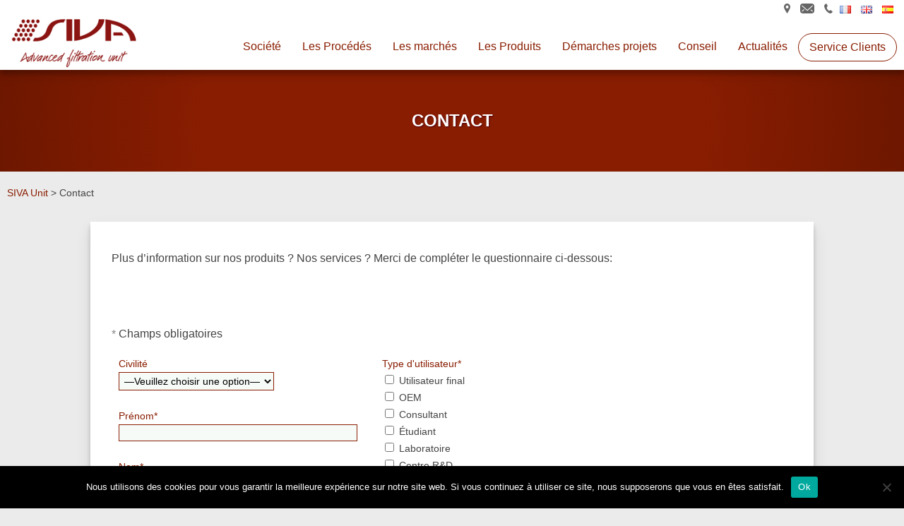

--- FILE ---
content_type: text/html; charset=UTF-8
request_url: https://www.siva-unit.com/contact/
body_size: 21564
content:

<!doctype html>
<html lang="fr-FR" class="no-js">
		<head>
		<meta charset="UTF-8">
		<title>Contact - SIVA Unit : SIVA Unit</title>

		<link href="//www.google-analytics.com" rel="dns-prefetch">
        <link href="https://www.siva-unit.com/wp-content/themes/html5blank/img/icons/favicon.ico" rel="shortcut icon">
        <link href="https://www.siva-unit.com/wp-content/themes/html5blank/img/icons/touch.png" rel="apple-touch-icon-precomposed">

		<meta http-equiv="X-UA-Compatible" content="IE=edge,chrome=1">
		<meta name="viewport" content="width=device-width, initial-scale=1.0">
		<meta name="description" content="ADVANCED FILTRATION UNIT">

		<meta name='robots' content='index, follow, max-image-preview:large, max-snippet:-1, max-video-preview:-1' />
	<style>img:is([sizes="auto" i], [sizes^="auto," i]) { contain-intrinsic-size: 3000px 1500px }</style>
	<link rel="alternate" href="https://www.siva-unit.com/contact/" hreflang="fr" />
<link rel="alternate" href="https://www.siva-unit.com/en/contact-2/" hreflang="en" />
<link rel="alternate" href="https://www.siva-unit.com/es/contacto/" hreflang="es" />

	<!-- This site is optimized with the Yoast SEO plugin v24.6 - https://yoast.com/wordpress/plugins/seo/ -->
	<link rel="canonical" href="https://www.siva-unit.com/contact/" />
	<meta property="og:locale" content="fr_FR" />
	<meta property="og:locale:alternate" content="en_GB" />
	<meta property="og:locale:alternate" content="es_ES" />
	<meta property="og:type" content="article" />
	<meta property="og:title" content="Contact - SIVA Unit" />
	<meta property="og:description" content="Plus d&rsquo;information sur nos produits ? Nos services ? Merci de compléter le questionnaire ci-dessous:" />
	<meta property="og:url" content="https://www.siva-unit.com/contact/" />
	<meta property="og:site_name" content="SIVA Unit" />
	<meta property="article:modified_time" content="2020-12-14T18:15:09+00:00" />
	<meta name="twitter:card" content="summary_large_image" />
	<script type="application/ld+json" class="yoast-schema-graph">{"@context":"https://schema.org","@graph":[{"@type":"WebPage","@id":"https://www.siva-unit.com/contact/","url":"https://www.siva-unit.com/contact/","name":"Contact - SIVA Unit","isPartOf":{"@id":"https://www.siva-unit.com/#website"},"datePublished":"2020-11-25T16:12:27+00:00","dateModified":"2020-12-14T18:15:09+00:00","breadcrumb":{"@id":"https://www.siva-unit.com/contact/#breadcrumb"},"inLanguage":"fr-FR","potentialAction":[{"@type":"ReadAction","target":["https://www.siva-unit.com/contact/"]}]},{"@type":"BreadcrumbList","@id":"https://www.siva-unit.com/contact/#breadcrumb","itemListElement":[{"@type":"ListItem","position":1,"name":"Home","item":"https://www.siva-unit.com/"},{"@type":"ListItem","position":2,"name":"Contact"}]},{"@type":"WebSite","@id":"https://www.siva-unit.com/#website","url":"https://www.siva-unit.com/","name":"SIVA Unit","description":"ADVANCED FILTRATION UNIT","potentialAction":[{"@type":"SearchAction","target":{"@type":"EntryPoint","urlTemplate":"https://www.siva-unit.com/?s={search_term_string}"},"query-input":{"@type":"PropertyValueSpecification","valueRequired":true,"valueName":"search_term_string"}}],"inLanguage":"fr-FR"}]}</script>
	<!-- / Yoast SEO plugin. -->


<link rel='dns-prefetch' href='//cdn.jsdelivr.net' />
<script type="text/javascript">
/* <![CDATA[ */
window._wpemojiSettings = {"baseUrl":"https:\/\/s.w.org\/images\/core\/emoji\/16.0.1\/72x72\/","ext":".png","svgUrl":"https:\/\/s.w.org\/images\/core\/emoji\/16.0.1\/svg\/","svgExt":".svg","source":{"concatemoji":"https:\/\/www.siva-unit.com\/wp-includes\/js\/wp-emoji-release.min.js?ver=6.8.3"}};
/*! This file is auto-generated */
!function(s,n){var o,i,e;function c(e){try{var t={supportTests:e,timestamp:(new Date).valueOf()};sessionStorage.setItem(o,JSON.stringify(t))}catch(e){}}function p(e,t,n){e.clearRect(0,0,e.canvas.width,e.canvas.height),e.fillText(t,0,0);var t=new Uint32Array(e.getImageData(0,0,e.canvas.width,e.canvas.height).data),a=(e.clearRect(0,0,e.canvas.width,e.canvas.height),e.fillText(n,0,0),new Uint32Array(e.getImageData(0,0,e.canvas.width,e.canvas.height).data));return t.every(function(e,t){return e===a[t]})}function u(e,t){e.clearRect(0,0,e.canvas.width,e.canvas.height),e.fillText(t,0,0);for(var n=e.getImageData(16,16,1,1),a=0;a<n.data.length;a++)if(0!==n.data[a])return!1;return!0}function f(e,t,n,a){switch(t){case"flag":return n(e,"\ud83c\udff3\ufe0f\u200d\u26a7\ufe0f","\ud83c\udff3\ufe0f\u200b\u26a7\ufe0f")?!1:!n(e,"\ud83c\udde8\ud83c\uddf6","\ud83c\udde8\u200b\ud83c\uddf6")&&!n(e,"\ud83c\udff4\udb40\udc67\udb40\udc62\udb40\udc65\udb40\udc6e\udb40\udc67\udb40\udc7f","\ud83c\udff4\u200b\udb40\udc67\u200b\udb40\udc62\u200b\udb40\udc65\u200b\udb40\udc6e\u200b\udb40\udc67\u200b\udb40\udc7f");case"emoji":return!a(e,"\ud83e\udedf")}return!1}function g(e,t,n,a){var r="undefined"!=typeof WorkerGlobalScope&&self instanceof WorkerGlobalScope?new OffscreenCanvas(300,150):s.createElement("canvas"),o=r.getContext("2d",{willReadFrequently:!0}),i=(o.textBaseline="top",o.font="600 32px Arial",{});return e.forEach(function(e){i[e]=t(o,e,n,a)}),i}function t(e){var t=s.createElement("script");t.src=e,t.defer=!0,s.head.appendChild(t)}"undefined"!=typeof Promise&&(o="wpEmojiSettingsSupports",i=["flag","emoji"],n.supports={everything:!0,everythingExceptFlag:!0},e=new Promise(function(e){s.addEventListener("DOMContentLoaded",e,{once:!0})}),new Promise(function(t){var n=function(){try{var e=JSON.parse(sessionStorage.getItem(o));if("object"==typeof e&&"number"==typeof e.timestamp&&(new Date).valueOf()<e.timestamp+604800&&"object"==typeof e.supportTests)return e.supportTests}catch(e){}return null}();if(!n){if("undefined"!=typeof Worker&&"undefined"!=typeof OffscreenCanvas&&"undefined"!=typeof URL&&URL.createObjectURL&&"undefined"!=typeof Blob)try{var e="postMessage("+g.toString()+"("+[JSON.stringify(i),f.toString(),p.toString(),u.toString()].join(",")+"));",a=new Blob([e],{type:"text/javascript"}),r=new Worker(URL.createObjectURL(a),{name:"wpTestEmojiSupports"});return void(r.onmessage=function(e){c(n=e.data),r.terminate(),t(n)})}catch(e){}c(n=g(i,f,p,u))}t(n)}).then(function(e){for(var t in e)n.supports[t]=e[t],n.supports.everything=n.supports.everything&&n.supports[t],"flag"!==t&&(n.supports.everythingExceptFlag=n.supports.everythingExceptFlag&&n.supports[t]);n.supports.everythingExceptFlag=n.supports.everythingExceptFlag&&!n.supports.flag,n.DOMReady=!1,n.readyCallback=function(){n.DOMReady=!0}}).then(function(){return e}).then(function(){var e;n.supports.everything||(n.readyCallback(),(e=n.source||{}).concatemoji?t(e.concatemoji):e.wpemoji&&e.twemoji&&(t(e.twemoji),t(e.wpemoji)))}))}((window,document),window._wpemojiSettings);
/* ]]> */
</script>
<link rel='stylesheet' id='cf7ic_style-css' href='https://www.siva-unit.com/wp-content/plugins/contact-form-7-image-captcha/css/cf7ic-style.css?ver=3.3.7' media='all' />
<style id='wp-emoji-styles-inline-css' type='text/css'>

	img.wp-smiley, img.emoji {
		display: inline !important;
		border: none !important;
		box-shadow: none !important;
		height: 1em !important;
		width: 1em !important;
		margin: 0 0.07em !important;
		vertical-align: -0.1em !important;
		background: none !important;
		padding: 0 !important;
	}
</style>
<link rel='stylesheet' id='wp-block-library-css' href='https://www.siva-unit.com/wp-includes/css/dist/block-library/style.min.css?ver=6.8.3' media='all' />
<style id='classic-theme-styles-inline-css' type='text/css'>
/*! This file is auto-generated */
.wp-block-button__link{color:#fff;background-color:#32373c;border-radius:9999px;box-shadow:none;text-decoration:none;padding:calc(.667em + 2px) calc(1.333em + 2px);font-size:1.125em}.wp-block-file__button{background:#32373c;color:#fff;text-decoration:none}
</style>
<style id='global-styles-inline-css' type='text/css'>
:root{--wp--preset--aspect-ratio--square: 1;--wp--preset--aspect-ratio--4-3: 4/3;--wp--preset--aspect-ratio--3-4: 3/4;--wp--preset--aspect-ratio--3-2: 3/2;--wp--preset--aspect-ratio--2-3: 2/3;--wp--preset--aspect-ratio--16-9: 16/9;--wp--preset--aspect-ratio--9-16: 9/16;--wp--preset--color--black: #000000;--wp--preset--color--cyan-bluish-gray: #abb8c3;--wp--preset--color--white: #ffffff;--wp--preset--color--pale-pink: #f78da7;--wp--preset--color--vivid-red: #cf2e2e;--wp--preset--color--luminous-vivid-orange: #ff6900;--wp--preset--color--luminous-vivid-amber: #fcb900;--wp--preset--color--light-green-cyan: #7bdcb5;--wp--preset--color--vivid-green-cyan: #00d084;--wp--preset--color--pale-cyan-blue: #8ed1fc;--wp--preset--color--vivid-cyan-blue: #0693e3;--wp--preset--color--vivid-purple: #9b51e0;--wp--preset--gradient--vivid-cyan-blue-to-vivid-purple: linear-gradient(135deg,rgba(6,147,227,1) 0%,rgb(155,81,224) 100%);--wp--preset--gradient--light-green-cyan-to-vivid-green-cyan: linear-gradient(135deg,rgb(122,220,180) 0%,rgb(0,208,130) 100%);--wp--preset--gradient--luminous-vivid-amber-to-luminous-vivid-orange: linear-gradient(135deg,rgba(252,185,0,1) 0%,rgba(255,105,0,1) 100%);--wp--preset--gradient--luminous-vivid-orange-to-vivid-red: linear-gradient(135deg,rgba(255,105,0,1) 0%,rgb(207,46,46) 100%);--wp--preset--gradient--very-light-gray-to-cyan-bluish-gray: linear-gradient(135deg,rgb(238,238,238) 0%,rgb(169,184,195) 100%);--wp--preset--gradient--cool-to-warm-spectrum: linear-gradient(135deg,rgb(74,234,220) 0%,rgb(151,120,209) 20%,rgb(207,42,186) 40%,rgb(238,44,130) 60%,rgb(251,105,98) 80%,rgb(254,248,76) 100%);--wp--preset--gradient--blush-light-purple: linear-gradient(135deg,rgb(255,206,236) 0%,rgb(152,150,240) 100%);--wp--preset--gradient--blush-bordeaux: linear-gradient(135deg,rgb(254,205,165) 0%,rgb(254,45,45) 50%,rgb(107,0,62) 100%);--wp--preset--gradient--luminous-dusk: linear-gradient(135deg,rgb(255,203,112) 0%,rgb(199,81,192) 50%,rgb(65,88,208) 100%);--wp--preset--gradient--pale-ocean: linear-gradient(135deg,rgb(255,245,203) 0%,rgb(182,227,212) 50%,rgb(51,167,181) 100%);--wp--preset--gradient--electric-grass: linear-gradient(135deg,rgb(202,248,128) 0%,rgb(113,206,126) 100%);--wp--preset--gradient--midnight: linear-gradient(135deg,rgb(2,3,129) 0%,rgb(40,116,252) 100%);--wp--preset--font-size--small: 13px;--wp--preset--font-size--medium: 20px;--wp--preset--font-size--large: 36px;--wp--preset--font-size--x-large: 42px;--wp--preset--spacing--20: 0.44rem;--wp--preset--spacing--30: 0.67rem;--wp--preset--spacing--40: 1rem;--wp--preset--spacing--50: 1.5rem;--wp--preset--spacing--60: 2.25rem;--wp--preset--spacing--70: 3.38rem;--wp--preset--spacing--80: 5.06rem;--wp--preset--shadow--natural: 6px 6px 9px rgba(0, 0, 0, 0.2);--wp--preset--shadow--deep: 12px 12px 50px rgba(0, 0, 0, 0.4);--wp--preset--shadow--sharp: 6px 6px 0px rgba(0, 0, 0, 0.2);--wp--preset--shadow--outlined: 6px 6px 0px -3px rgba(255, 255, 255, 1), 6px 6px rgba(0, 0, 0, 1);--wp--preset--shadow--crisp: 6px 6px 0px rgba(0, 0, 0, 1);}:where(.is-layout-flex){gap: 0.5em;}:where(.is-layout-grid){gap: 0.5em;}body .is-layout-flex{display: flex;}.is-layout-flex{flex-wrap: wrap;align-items: center;}.is-layout-flex > :is(*, div){margin: 0;}body .is-layout-grid{display: grid;}.is-layout-grid > :is(*, div){margin: 0;}:where(.wp-block-columns.is-layout-flex){gap: 2em;}:where(.wp-block-columns.is-layout-grid){gap: 2em;}:where(.wp-block-post-template.is-layout-flex){gap: 1.25em;}:where(.wp-block-post-template.is-layout-grid){gap: 1.25em;}.has-black-color{color: var(--wp--preset--color--black) !important;}.has-cyan-bluish-gray-color{color: var(--wp--preset--color--cyan-bluish-gray) !important;}.has-white-color{color: var(--wp--preset--color--white) !important;}.has-pale-pink-color{color: var(--wp--preset--color--pale-pink) !important;}.has-vivid-red-color{color: var(--wp--preset--color--vivid-red) !important;}.has-luminous-vivid-orange-color{color: var(--wp--preset--color--luminous-vivid-orange) !important;}.has-luminous-vivid-amber-color{color: var(--wp--preset--color--luminous-vivid-amber) !important;}.has-light-green-cyan-color{color: var(--wp--preset--color--light-green-cyan) !important;}.has-vivid-green-cyan-color{color: var(--wp--preset--color--vivid-green-cyan) !important;}.has-pale-cyan-blue-color{color: var(--wp--preset--color--pale-cyan-blue) !important;}.has-vivid-cyan-blue-color{color: var(--wp--preset--color--vivid-cyan-blue) !important;}.has-vivid-purple-color{color: var(--wp--preset--color--vivid-purple) !important;}.has-black-background-color{background-color: var(--wp--preset--color--black) !important;}.has-cyan-bluish-gray-background-color{background-color: var(--wp--preset--color--cyan-bluish-gray) !important;}.has-white-background-color{background-color: var(--wp--preset--color--white) !important;}.has-pale-pink-background-color{background-color: var(--wp--preset--color--pale-pink) !important;}.has-vivid-red-background-color{background-color: var(--wp--preset--color--vivid-red) !important;}.has-luminous-vivid-orange-background-color{background-color: var(--wp--preset--color--luminous-vivid-orange) !important;}.has-luminous-vivid-amber-background-color{background-color: var(--wp--preset--color--luminous-vivid-amber) !important;}.has-light-green-cyan-background-color{background-color: var(--wp--preset--color--light-green-cyan) !important;}.has-vivid-green-cyan-background-color{background-color: var(--wp--preset--color--vivid-green-cyan) !important;}.has-pale-cyan-blue-background-color{background-color: var(--wp--preset--color--pale-cyan-blue) !important;}.has-vivid-cyan-blue-background-color{background-color: var(--wp--preset--color--vivid-cyan-blue) !important;}.has-vivid-purple-background-color{background-color: var(--wp--preset--color--vivid-purple) !important;}.has-black-border-color{border-color: var(--wp--preset--color--black) !important;}.has-cyan-bluish-gray-border-color{border-color: var(--wp--preset--color--cyan-bluish-gray) !important;}.has-white-border-color{border-color: var(--wp--preset--color--white) !important;}.has-pale-pink-border-color{border-color: var(--wp--preset--color--pale-pink) !important;}.has-vivid-red-border-color{border-color: var(--wp--preset--color--vivid-red) !important;}.has-luminous-vivid-orange-border-color{border-color: var(--wp--preset--color--luminous-vivid-orange) !important;}.has-luminous-vivid-amber-border-color{border-color: var(--wp--preset--color--luminous-vivid-amber) !important;}.has-light-green-cyan-border-color{border-color: var(--wp--preset--color--light-green-cyan) !important;}.has-vivid-green-cyan-border-color{border-color: var(--wp--preset--color--vivid-green-cyan) !important;}.has-pale-cyan-blue-border-color{border-color: var(--wp--preset--color--pale-cyan-blue) !important;}.has-vivid-cyan-blue-border-color{border-color: var(--wp--preset--color--vivid-cyan-blue) !important;}.has-vivid-purple-border-color{border-color: var(--wp--preset--color--vivid-purple) !important;}.has-vivid-cyan-blue-to-vivid-purple-gradient-background{background: var(--wp--preset--gradient--vivid-cyan-blue-to-vivid-purple) !important;}.has-light-green-cyan-to-vivid-green-cyan-gradient-background{background: var(--wp--preset--gradient--light-green-cyan-to-vivid-green-cyan) !important;}.has-luminous-vivid-amber-to-luminous-vivid-orange-gradient-background{background: var(--wp--preset--gradient--luminous-vivid-amber-to-luminous-vivid-orange) !important;}.has-luminous-vivid-orange-to-vivid-red-gradient-background{background: var(--wp--preset--gradient--luminous-vivid-orange-to-vivid-red) !important;}.has-very-light-gray-to-cyan-bluish-gray-gradient-background{background: var(--wp--preset--gradient--very-light-gray-to-cyan-bluish-gray) !important;}.has-cool-to-warm-spectrum-gradient-background{background: var(--wp--preset--gradient--cool-to-warm-spectrum) !important;}.has-blush-light-purple-gradient-background{background: var(--wp--preset--gradient--blush-light-purple) !important;}.has-blush-bordeaux-gradient-background{background: var(--wp--preset--gradient--blush-bordeaux) !important;}.has-luminous-dusk-gradient-background{background: var(--wp--preset--gradient--luminous-dusk) !important;}.has-pale-ocean-gradient-background{background: var(--wp--preset--gradient--pale-ocean) !important;}.has-electric-grass-gradient-background{background: var(--wp--preset--gradient--electric-grass) !important;}.has-midnight-gradient-background{background: var(--wp--preset--gradient--midnight) !important;}.has-small-font-size{font-size: var(--wp--preset--font-size--small) !important;}.has-medium-font-size{font-size: var(--wp--preset--font-size--medium) !important;}.has-large-font-size{font-size: var(--wp--preset--font-size--large) !important;}.has-x-large-font-size{font-size: var(--wp--preset--font-size--x-large) !important;}
:where(.wp-block-post-template.is-layout-flex){gap: 1.25em;}:where(.wp-block-post-template.is-layout-grid){gap: 1.25em;}
:where(.wp-block-columns.is-layout-flex){gap: 2em;}:where(.wp-block-columns.is-layout-grid){gap: 2em;}
:root :where(.wp-block-pullquote){font-size: 1.5em;line-height: 1.6;}
</style>
<link rel='stylesheet' id='cookie-notice-front-css' href='https://www.siva-unit.com/wp-content/plugins/cookie-notice/css/front.min.css?ver=2.5.5' media='all' />
<link rel='stylesheet' id='spacexchimp_p008-font-awesome-css-frontend-css' href='https://www.siva-unit.com/wp-content/plugins/simple-scroll-to-top-button/inc/lib/font-awesome/css/font-awesome.css?ver=4.41' media='screen' />
<link rel='stylesheet' id='spacexchimp_p008-frontend-css-css' href='https://www.siva-unit.com/wp-content/plugins/simple-scroll-to-top-button/inc/css/frontend.css?ver=4.41' media='all' />
<style id='spacexchimp_p008-frontend-css-inline-css' type='text/css'>

                    #ssttbutton {
                        font-size: 32px;
                    }
                    .ssttbutton-background {
                        color: #ffffff;
                    }
                    .ssttbutton-symbol {
                        color: #891d01;
                    }
                  
</style>
<link rel='stylesheet' id='html5blank-css' href='https://www.siva-unit.com/wp-content/themes/html5blank/style.css?ver=1.0' media='all' />
<script type="text/javascript" src="https://www.siva-unit.com/wp-includes/js/jquery/jquery.min.js?ver=3.7.1" id="jquery-core-js"></script>
<script type="text/javascript" src="https://www.siva-unit.com/wp-includes/js/jquery/jquery-migrate.min.js?ver=3.4.1" id="jquery-migrate-js"></script>
<script type="text/javascript" src="https://www.siva-unit.com/wp-content/themes/html5blank/js/scripts.js?ver=1.0.0" id="html5blankscripts-js"></script>
<script type="text/javascript" src="//cdn.jsdelivr.net/npm/slick-carousel@1.8.1/slick/slick.min.js?ver=1.0.0" id="slick-js"></script>
<script type="text/javascript" id="cookie-notice-front-js-before">
/* <![CDATA[ */
var cnArgs = {"ajaxUrl":"https:\/\/www.siva-unit.com\/wp-admin\/admin-ajax.php","nonce":"55ab1a5f69","hideEffect":"fade","position":"bottom","onScroll":false,"onScrollOffset":100,"onClick":false,"cookieName":"cookie_notice_accepted","cookieTime":2592000,"cookieTimeRejected":2592000,"globalCookie":false,"redirection":false,"cache":false,"revokeCookies":false,"revokeCookiesOpt":"automatic"};
/* ]]> */
</script>
<script type="text/javascript" src="https://www.siva-unit.com/wp-content/plugins/cookie-notice/js/front.min.js?ver=2.5.5" id="cookie-notice-front-js"></script>
<link rel="https://api.w.org/" href="https://www.siva-unit.com/wp-json/" /><link rel="alternate" title="JSON" type="application/json" href="https://www.siva-unit.com/wp-json/wp/v2/pages/195" /><link rel="alternate" title="oEmbed (JSON)" type="application/json+oembed" href="https://www.siva-unit.com/wp-json/oembed/1.0/embed?url=https%3A%2F%2Fwww.siva-unit.com%2Fcontact%2F" />
<link rel="alternate" title="oEmbed (XML)" type="text/xml+oembed" href="https://www.siva-unit.com/wp-json/oembed/1.0/embed?url=https%3A%2F%2Fwww.siva-unit.com%2Fcontact%2F&#038;format=xml" />
<style id="uagb-style-conditional-extension">@media (min-width: 1025px){body .uag-hide-desktop.uagb-google-map__wrap,body .uag-hide-desktop{display:none !important}}@media (min-width: 768px) and (max-width: 1024px){body .uag-hide-tab.uagb-google-map__wrap,body .uag-hide-tab{display:none !important}}@media (max-width: 767px){body .uag-hide-mob.uagb-google-map__wrap,body .uag-hide-mob{display:none !important}}</style><link rel="icon" href="https://www.siva-unit.com/wp-content/uploads/2025/03/cropped-logo-32x32.png" sizes="32x32" />
<link rel="icon" href="https://www.siva-unit.com/wp-content/uploads/2025/03/cropped-logo-192x192.png" sizes="192x192" />
<link rel="apple-touch-icon" href="https://www.siva-unit.com/wp-content/uploads/2025/03/cropped-logo-180x180.png" />
<meta name="msapplication-TileImage" content="https://www.siva-unit.com/wp-content/uploads/2025/03/cropped-logo-270x270.png" />
 
<!-- Google tag (gtag.js) --> <script async src="https://www.googletagmanager.com/gtag/js?id=G-0ZLHR2X16L"></script> <script> window.dataLayer = window.dataLayer || []; function gtag(){dataLayer.push(arguments);} gtag('js', new Date()); gtag('config', 'G-0ZLHR2X16L'); </script>
	</head>

	<body >


	<script src='https://www.googletagmanager.com/gtag/js?id=UA-124660107-1' type="text/javascript"></script>
	<script type="text/javascript">
	var _gaq = _gaq || [];
	_gaq.push(['_setAccount', 'UA-25670049-1']);
	_gaq.push(['_trackPageview']);

	(function() {
		var ga = document.createElement('script'); ga.type = 'text/javascript'; ga.async = true;
		ga.src = ('https:' == document.location.protocol ? 'https://ssl' : 'http://www') + '.google-analytics.com/ga.js';
		var s = document.getElementsByTagName('script')[0]; s.parentNode.insertBefore(ga, s);
	})();

	window.dataLayer = window.dataLayer || [];
	function gtag(){dataLayer.push(arguments);}
	gtag('js', new Date());
	gtag('config', 'UA-124660107-1');
	</script>
		<div class="mobile-only"><ul class="nav-group"><li id="menu-item-35" class="menu-item menu-item-type-custom menu-item-object-custom menu-item-has-children menu-item-35"><a href="#">Société</a>
<ul class="sub-menu">
	<li id="menu-item-448" class="menu-item menu-item-type-post_type menu-item-object-page menu-item-448"><a href="https://www.siva-unit.com/societe/">Présentation</a></li>
	<li id="menu-item-447" class="menu-item menu-item-type-post_type menu-item-object-page menu-item-447"><a href="https://www.siva-unit.com/savoir-faire/">Savoir-faire</a></li>
	<li id="menu-item-446" class="menu-item menu-item-type-post_type menu-item-object-page menu-item-446"><a href="https://www.siva-unit.com/carrieres/">Carrières</a></li>
	<li id="menu-item-455" class="menu-item menu-item-type-post_type menu-item-object-page menu-item-455"><a href="https://www.siva-unit.com/partenaires/">Partenaires</a></li>
</ul>
</li>
<li id="menu-item-36" class="menu-item menu-item-type-post_type menu-item-object-page menu-item-has-children menu-item-36"><a href="https://www.siva-unit.com/procedes/">Les Procédés</a>
<ul class="sub-menu">
	<li id="menu-item-178" class="menu-item menu-item-type-post_type menu-item-object-procedes menu-item-178"><a href="https://www.siva-unit.com/procedes/procedes-de-filtration-membranaires/">Filtration membranaire</a></li>
	<li id="menu-item-177" class="menu-item menu-item-type-post_type menu-item-object-procedes menu-item-177"><a href="https://www.siva-unit.com/procedes/oxydation-avancee/">Oxydation avancée</a></li>
	<li id="menu-item-176" class="menu-item menu-item-type-post_type menu-item-object-procedes menu-item-176"><a href="https://www.siva-unit.com/procedes/electrolyse/">Électrolyse</a></li>
</ul>
</li>
<li id="menu-item-37" class="menu-item menu-item-type-post_type menu-item-object-page menu-item-has-children menu-item-37"><a href="https://www.siva-unit.com/les-marches/">Les marchés</a>
<ul class="sub-menu">
	<li id="menu-item-180" class="menu-item menu-item-type-post_type menu-item-object-application menu-item-180"><a href="https://www.siva-unit.com/application/lait-et-derives/">Agroalimentaire</a></li>
	<li id="menu-item-594" class="menu-item menu-item-type-post_type menu-item-object-application menu-item-594"><a href="https://www.siva-unit.com/application/bio-industries-2/">Bio pharma</a></li>
	<li id="menu-item-181" class="menu-item menu-item-type-post_type menu-item-object-application menu-item-181"><a href="https://www.siva-unit.com/application/metallurgie/">Environnement</a></li>
</ul>
</li>
<li id="menu-item-38" class="menu-item menu-item-type-post_type menu-item-object-page menu-item-has-children menu-item-38"><a href="https://www.siva-unit.com/produits/">Les Produits</a>
<ul class="sub-menu">
	<li id="menu-item-241" class="menu-item menu-item-type-post_type menu-item-object-produits menu-item-241"><a href="https://www.siva-unit.com/produits/unites-industrielles/">Unités industrielles</a></li>
	<li id="menu-item-242" class="menu-item menu-item-type-post_type menu-item-object-produits menu-item-242"><a href="https://www.siva-unit.com/produits/pilotes/">Pilotes</a></li>
</ul>
</li>
<li id="menu-item-39" class="menu-item menu-item-type-post_type menu-item-object-page menu-item-has-children menu-item-39"><a href="https://www.siva-unit.com/demarches-projets/">Démarches projets</a>
<ul class="sub-menu">
	<li id="menu-item-828" class="menu-item menu-item-type-post_type menu-item-object-page menu-item-828"><a href="https://www.siva-unit.com/demarches-projets/avant-projet/">Avant Projet</a></li>
	<li id="menu-item-827" class="menu-item menu-item-type-post_type menu-item-object-page menu-item-827"><a href="https://www.siva-unit.com/demarches-projets/essais-pilotages/">Essais / Pilotages</a></li>
	<li id="menu-item-826" class="menu-item menu-item-type-post_type menu-item-object-page menu-item-826"><a href="https://www.siva-unit.com/demarches-projets/projet-engineering/">Projet / Engineering</a></li>
	<li id="menu-item-825" class="menu-item menu-item-type-post_type menu-item-object-page menu-item-825"><a href="https://www.siva-unit.com/demarches-projets/fourniture-unite-complete-sav/">Fourniture unité complète / SAV</a></li>
</ul>
</li>
<li id="menu-item-100" class="menu-item menu-item-type-post_type menu-item-object-page menu-item-100"><a href="https://www.siva-unit.com/audit-de-procedes-de-filtration/">Conseil</a></li>
<li id="menu-item-1002" class="menu-item menu-item-type-post_type menu-item-object-page menu-item-1002"><a href="https://www.siva-unit.com/actualites/">Actualités</a></li>
<li id="menu-item-41" class="services-clients menu-item menu-item-type-post_type menu-item-object-page menu-item-41"><a href="https://www.siva-unit.com/service-clients/">Service Clients</a></li>
</ul></div>
		<!-- wrapper -->
		<div class="wrapper">

			<!-- header -->
			<header class="header clear" role="banner">
				<div class="header-cntr"> 
					<section id="head-links">
						<div class='icons-top-menu'>
							<ul>
								<!-- <li><a href="https://www.linkedin.com/company/tami-industries/about/" target="_blank"><svg xmlns="http://www.w3.org/2000/svg" viewBox="0 0 24 24"><path fill="#666" d="M4.98 3.5c0 1.381-1.11 2.5-2.48 2.5s-2.48-1.119-2.48-2.5c0-1.38 1.11-2.5 2.48-2.5s2.48 1.12 2.48 2.5zm.02 4.5h-5v16h5v-16zm7.982 0h-4.968v16h4.969v-8.399c0-4.67 6.029-5.052 6.029 0v8.399h4.988v-10.131c0-7.88-8.922-7.593-11.018-3.714v-2.155z"/></svg></a></li> -->
								<li><a href="https://www.siva-unit.com/nous-trouver/" target="_blank"><svg viewBox="0 0 6.7 9.8"><path d="M3.4 0C1.5 0 0 1.5 0 3.4s3.4 6.4 3.4 6.4 3.3-4.6 3.3-6.5S5.2 0 3.3 0zm0 4.9a1.5 1.5 0 110-3 1.5 1.5 0 010 3z" fill="#666"/></svg></a></li>
								<li><a href="https://www.siva-unit.com/contact/"><svg version="1.1" id="Calque_1" x="0" y="0" viewBox="0 0 12 8.6" xml:space="preserve"><style>.stgm{fill:none;stroke:#fff;stroke-width:.6302;stroke-linecap:round;stroke-miterlimit:10}</style><path d="M9.8 8.6H2.1C1 8.6 0 7.6 0 6.6V2C0 1 1 0 2.1 0h7.7C11 0 12 1 12 2.1v4.4c0 1.2-1 2.1-2.2 2.1z" fill="#666"/><path class="stgm" d="M10.4 2L6.1 6 1.7 2M9.1 5.5l1.3 1.2M1.7 6.7l1.5-1.4"/></svg></a></li>
								<li><a href="tel:+33 (0)4 75 27 09 47"><svg viewBox="0 0 9.1 10.3"><path d="M2.3 0l1.5 2.4C2.3 4.2 2.4 4.8 4.3 7c1 1 1.8.6 2.6-.4l2.2 2c-1.6 2-2.7 2.2-4.7.9-1.8-1.2-3-2.7-3.8-4.7C-.4 2-.2 1.5 2.3 0z" fill="#666"/></svg></a></li> 
							</ul>
						</div>
						<div id="lng-nvg"><ul>	<li class="lang-item lang-item-2 lang-item-fr current-lang lang-item-first"><a  lang="fr-FR" hreflang="fr-FR" href="https://www.siva-unit.com/contact/"><img src="[data-uri]" alt="Français" width="16" height="11" style="width: 16px; height: 11px;" /></a></li>
	<li class="lang-item lang-item-5 lang-item-en"><a  lang="en-GB" hreflang="en-GB" href="https://www.siva-unit.com/en/contact-2/"><img src="[data-uri]" alt="English" width="16" height="11" style="width: 16px; height: 11px;" /></a></li>
	<li class="lang-item lang-item-9 lang-item-es"><a  lang="es-ES" hreflang="es-ES" href="https://www.siva-unit.com/es/contacto/"><img src="[data-uri]" alt="Español" width="16" height="11" style="width: 16px; height: 11px;" /></a></li>
</ul></div>
					</section>
					<section id="btm-menu">
							<div class="logo">
							<a href="https://www.siva-unit.com"> 
								<img src="https://www.siva-unit.com/wp-content/themes/html5blank/img/logo.png" alt="Logo" class="logo-img">
							</a>
						</div> 
	 
						<nav class="nav" role="navigation">
							<div class='btn-menu'>MENU</div>
							<ul class="nav-group"><li class="menu-item menu-item-type-custom menu-item-object-custom menu-item-has-children menu-item-35"><a href="#">Société</a>
<ul class="sub-menu">
	<li class="menu-item menu-item-type-post_type menu-item-object-page menu-item-448"><a href="https://www.siva-unit.com/societe/">Présentation</a></li>
	<li class="menu-item menu-item-type-post_type menu-item-object-page menu-item-447"><a href="https://www.siva-unit.com/savoir-faire/">Savoir-faire</a></li>
	<li class="menu-item menu-item-type-post_type menu-item-object-page menu-item-446"><a href="https://www.siva-unit.com/carrieres/">Carrières</a></li>
	<li class="menu-item menu-item-type-post_type menu-item-object-page menu-item-455"><a href="https://www.siva-unit.com/partenaires/">Partenaires</a></li>
</ul>
</li>
<li class="menu-item menu-item-type-post_type menu-item-object-page menu-item-has-children menu-item-36"><a href="https://www.siva-unit.com/procedes/">Les Procédés</a>
<ul class="sub-menu">
	<li class="menu-item menu-item-type-post_type menu-item-object-procedes menu-item-178"><a href="https://www.siva-unit.com/procedes/procedes-de-filtration-membranaires/">Filtration membranaire</a></li>
	<li class="menu-item menu-item-type-post_type menu-item-object-procedes menu-item-177"><a href="https://www.siva-unit.com/procedes/oxydation-avancee/">Oxydation avancée</a></li>
	<li class="menu-item menu-item-type-post_type menu-item-object-procedes menu-item-176"><a href="https://www.siva-unit.com/procedes/electrolyse/">Électrolyse</a></li>
</ul>
</li>
<li class="menu-item menu-item-type-post_type menu-item-object-page menu-item-has-children menu-item-37"><a href="https://www.siva-unit.com/les-marches/">Les marchés</a>
<ul class="sub-menu">
	<li class="menu-item menu-item-type-post_type menu-item-object-application menu-item-180"><a href="https://www.siva-unit.com/application/lait-et-derives/">Agroalimentaire</a></li>
	<li class="menu-item menu-item-type-post_type menu-item-object-application menu-item-594"><a href="https://www.siva-unit.com/application/bio-industries-2/">Bio pharma</a></li>
	<li class="menu-item menu-item-type-post_type menu-item-object-application menu-item-181"><a href="https://www.siva-unit.com/application/metallurgie/">Environnement</a></li>
</ul>
</li>
<li class="menu-item menu-item-type-post_type menu-item-object-page menu-item-has-children menu-item-38"><a href="https://www.siva-unit.com/produits/">Les Produits</a>
<ul class="sub-menu">
	<li class="menu-item menu-item-type-post_type menu-item-object-produits menu-item-241"><a href="https://www.siva-unit.com/produits/unites-industrielles/">Unités industrielles</a></li>
	<li class="menu-item menu-item-type-post_type menu-item-object-produits menu-item-242"><a href="https://www.siva-unit.com/produits/pilotes/">Pilotes</a></li>
</ul>
</li>
<li class="menu-item menu-item-type-post_type menu-item-object-page menu-item-has-children menu-item-39"><a href="https://www.siva-unit.com/demarches-projets/">Démarches projets</a>
<ul class="sub-menu">
	<li class="menu-item menu-item-type-post_type menu-item-object-page menu-item-828"><a href="https://www.siva-unit.com/demarches-projets/avant-projet/">Avant Projet</a></li>
	<li class="menu-item menu-item-type-post_type menu-item-object-page menu-item-827"><a href="https://www.siva-unit.com/demarches-projets/essais-pilotages/">Essais / Pilotages</a></li>
	<li class="menu-item menu-item-type-post_type menu-item-object-page menu-item-826"><a href="https://www.siva-unit.com/demarches-projets/projet-engineering/">Projet / Engineering</a></li>
	<li class="menu-item menu-item-type-post_type menu-item-object-page menu-item-825"><a href="https://www.siva-unit.com/demarches-projets/fourniture-unite-complete-sav/">Fourniture unité complète / SAV</a></li>
</ul>
</li>
<li class="menu-item menu-item-type-post_type menu-item-object-page menu-item-100"><a href="https://www.siva-unit.com/audit-de-procedes-de-filtration/">Conseil</a></li>
<li class="menu-item menu-item-type-post_type menu-item-object-page menu-item-1002"><a href="https://www.siva-unit.com/actualites/">Actualités</a></li>
<li class="services-clients menu-item menu-item-type-post_type menu-item-object-page menu-item-41"><a href="https://www.siva-unit.com/service-clients/">Service Clients</a></li>
</ul>						</nav> 
					</section>	

				</div>

			</header>
			

			<!-- /header -->
	<section id="slider-page">
		<h1 class="align-center">Contact</h1>
	</section>
	<div class="breadcrumb" typeof="BreadcrumbList" vocab="http://schema.org/">
            <!-- Breadcrumb NavXT 7.4.1 -->
<span property="itemListElement" typeof="ListItem"><a property="item" typeof="WebPage" title="Go to SIVA Unit." href="https://www.siva-unit.com" class="home" ><span property="name">SIVA Unit</span></a><meta property="position" content="1"></span> &gt; <span property="itemListElement" typeof="ListItem"><span property="name" class="post post-page current-item">Contact</span><meta property="url" content="https://www.siva-unit.com/contact/"><meta property="position" content="2"></span>    </div>
	<main role="main">
		<section  class="content-cntr-main">

		
			<!-- article -->
			<article id="post-195" class="post-195 page type-page status-publish hentry">

				
<p>Plus d&rsquo;information sur nos produits ? Nos services ? Merci de compléter le questionnaire ci-dessous:</p>



<div style="height:39px" aria-hidden="true" class="wp-block-spacer"></div>



<div style="height:40px" aria-hidden="true" class="wp-block-spacer"></div>



<div class="wp-block-contact-form-7-contact-form-selector"><div class="cf7sg-container cf7sg-not-grid"><div id="cf7sg-form-sans-titre" class=" key_sans-titre">
<div class="wpcf7 no-js" id="wpcf7-f300-p195-o1" lang="fr-FR" dir="ltr" data-wpcf7-id="300">
<div class="screen-reader-response"><p role="status" aria-live="polite" aria-atomic="true"></p> <ul></ul></div>
<form action="/contact/#wpcf7-f300-p195-o1" method="post" class="wpcf7-form init" aria-label="Formulaire de contact" novalidate="novalidate" data-status="init">
<div style="display: none;">
<input type="hidden" name="_wpcf7" value="300" />
<input type="hidden" name="_wpcf7_version" value="6.0.5" />
<input type="hidden" name="_wpcf7_locale" value="fr_FR" />
<input type="hidden" name="_wpcf7_unit_tag" value="wpcf7-f300-p195-o1" />
<input type="hidden" name="_wpcf7_container_post" value="195" />
<input type="hidden" name="_wpcf7_posted_data_hash" value="" />
<input type="hidden" name="_wpcf7_key" value="sans-titre" />
<input type="hidden" name="_cf7sg_toggles" value="" />
<input type="hidden" name="_cf7sg_version" value="4.15.8" />
<input type="hidden" name="_wpnonce" value="469b4421df" />
<input type="hidden" name="_wpcf7_lang" value="fr" />
</div>
<p class="kai_require"><span>*</span> Champs obligatoires
</p>
<div class="spr-cntr">
	<div class="spr">
		<p><label> Civilité<br />
<span class="wpcf7-form-control-wrap" data-name="menu-897"><select class="wpcf7-form-control wpcf7-select" aria-invalid="false" name="menu-897"><option value="">&#8212;Veuillez choisir une option&#8212;</option><option value="Monsieur">Monsieur</option><option value="Madame">Madame</option></select></span><br />
</label><br />
<label> Prénom*<br />
<span class="wpcf7-form-control-wrap" data-name="first-name"><input size="40" maxlength="400" class="wpcf7-form-control wpcf7-text wpcf7-validates-as-required" aria-required="true" aria-invalid="false" value="" type="text" name="first-name" /></span><br />
</label><br />
<label> Nom*<br />
<span class="wpcf7-form-control-wrap" data-name="last-name"><input size="40" maxlength="400" class="wpcf7-form-control wpcf7-text wpcf7-validates-as-required" aria-required="true" aria-invalid="false" value="" type="text" name="last-name" /></span><br />
</label><br />
<label> Pays *<br />
<span class="wpcf7-form-control-wrap" data-name="country-contact"><select class="wpcf7-form-control wpcf7-select wpcf7-validates-as-required" id="country-contact" aria-required="true" aria-invalid="false" name="country-contact"><option value="">&#8212;Veuillez choisir une option&#8212;</option><option value="Afghanistan">Afghanistan</option><option value="Albania">Albania</option><option value="Algeria">Algeria</option><option value="American Samoa">American Samoa</option><option value="Andorra">Andorra</option><option value="Angola">Angola</option><option value="Anguilla">Anguilla</option><option value="Antigua and Barbuda">Antigua and Barbuda</option><option value="Argentina">Argentina</option><option value="Armenia">Armenia</option><option value="Armenia">Armenia</option><option value="Aruba">Aruba</option><option value="Australia">Australia</option><option value="Austria">Austria</option><option value="Azerbaijan">Azerbaijan</option><option value="Azerbaijan">Azerbaijan</option><option value="Bahamas">Bahamas</option><option value="Bahrain">Bahrain</option><option value="Bangladesh">Bangladesh</option><option value="Barbados">Barbados</option><option value="Belarus">Belarus</option><option value="Belgium">Belgium</option><option value="Belize">Belize</option><option value="Benin">Benin</option><option value="Bermuda">Bermuda</option><option value="Bhutan">Bhutan</option><option value="Bolivia">Bolivia</option><option value="Bonaire">Bonaire</option><option value="Bosnia and Herzegovina">Bosnia and Herzegovina</option><option value="Botswana">Botswana</option><option value="Bouvet Island (Bouvetoya)">Bouvet Island (Bouvetoya)</option><option value="Brazil">Brazil</option><option value="British Indian Ocean Territory (Chagos Archipelago)">British Indian Ocean Territory (Chagos Archipelago)</option><option value="British Virgin Islands">British Virgin Islands</option><option value="Brunei Darussalam">Brunei Darussalam</option><option value="Bulgaria">Bulgaria</option><option value="Burkina Faso">Burkina Faso</option><option value="Burundi">Burundi</option><option value="Cambodia">Cambodia</option><option value="Cameroon">Cameroon</option><option value="Canada">Canada</option><option value="Cape Verde">Cape Verde</option><option value="Cayman Islands">Cayman Islands</option><option value="Central African Republic">Central African Republic</option><option value="Chad">Chad</option><option value="Chile">Chile</option><option value="China">China</option><option value="Christmas Island">Christmas Island</option><option value="Cocos (Keeling) Islands">Cocos (Keeling) Islands</option><option value="Colombia">Colombia</option><option value="Comoros">Comoros</option><option value="Congo">Congo</option><option value="Congo">Congo</option><option value="Cook Islands">Cook Islands</option><option value="Costa Rica">Costa Rica</option><option value="Cote d&#039;Ivoire">Cote d&#039;Ivoire</option><option value="Croatia">Croatia</option><option value="Cuba">Cuba</option><option value="Curaçao">Curaçao</option><option value="Cyprus">Cyprus</option><option value="Cyprus">Cyprus</option><option value="Czech Republic">Czech Republic</option><option value="Denmark">Denmark</option><option value="Djibouti">Djibouti</option><option value="Dominica">Dominica</option><option value="Dominican Republic">Dominican Republic</option><option value="Ecuador">Ecuador</option><option value="Egypt">Egypt</option><option value="El Salvador">El Salvador</option><option value="Equatorial Guinea">Equatorial Guinea</option><option value="Eritrea">Eritrea</option><option value="Estonia">Estonia</option><option value="Ethiopia">Ethiopia</option><option value="Falkland Islands (Malvinas)">Falkland Islands (Malvinas)</option><option value="Faroe Islands">Faroe Islands</option><option value="Fiji">Fiji</option><option value="Finland">Finland</option><option value="France">France</option><option value="French Guiana">French Guiana</option><option value="French Polynesia">French Polynesia</option><option value="French Southern Territories">French Southern Territories</option><option value="Gabon">Gabon</option><option value="Gambia">Gambia</option><option value="Georgia">Georgia</option><option value="Germany">Germany</option><option value="Ghana">Ghana</option><option value="Gibraltar">Gibraltar</option><option value="Greece">Greece</option><option value="Greenland">Greenland</option><option value="Grenada">Grenada</option><option value="Guadeloupe">Guadeloupe</option><option value="Guam">Guam</option><option value="Guatemala">Guatemala</option><option value="Guernsey">Guernsey</option><option value="Guinea">Guinea</option><option value="Guinea-Bissau">Guinea-Bissau</option><option value="Guyana">Guyana</option><option value="Haiti">Haiti</option><option value="Heard Island and McDonald Islands">Heard Island and McDonald Islands</option><option value="Holy See (Vatican City State)">Holy See (Vatican City State)</option><option value="Honduras">Honduras</option><option value="Hong Kong">Hong Kong</option><option value="Hungary">Hungary</option><option value="Iceland">Iceland</option><option value="India">India</option><option value="Indonesia">Indonesia</option><option value="Iran">Iran</option><option value="Iraq">Iraq</option><option value="Ireland">Ireland</option><option value="Isle of Man">Isle of Man</option><option value="Israel">Israel</option><option value="Italy">Italy</option><option value="Jamaica">Jamaica</option><option value="Japan">Japan</option><option value="Jersey">Jersey</option><option value="Jordan">Jordan</option><option value="Kazakhstan">Kazakhstan</option><option value="Kazakhstan">Kazakhstan</option><option value="Kenya">Kenya</option><option value="Kiribati">Kiribati</option><option value="Korea">Korea</option><option value="Korea">Korea</option><option value="Kuwait">Kuwait</option><option value="Kyrgyz Republic">Kyrgyz Republic</option><option value="Lao People&#039;s Democratic Republic">Lao People&#039;s Democratic Republic</option><option value="Latvia">Latvia</option><option value="Lebanon">Lebanon</option><option value="Lesotho">Lesotho</option><option value="Liberia">Liberia</option><option value="Libyan Arab Jamahiriya">Libyan Arab Jamahiriya</option><option value="Liechtenstein">Liechtenstein</option><option value="Lithuania">Lithuania</option><option value="Luxembourg">Luxembourg</option><option value="Macao">Macao</option><option value="Macedonia">Macedonia</option><option value="Madagascar">Madagascar</option><option value="Malawi">Malawi</option><option value="Malaysia">Malaysia</option><option value="Maldives">Maldives</option><option value="Mali">Mali</option><option value="Malta">Malta</option><option value="Marshall Islands">Marshall Islands</option><option value="Martinique">Martinique</option><option value="Mauritania">Mauritania</option><option value="Mauritius">Mauritius</option><option value="Mayotte">Mayotte</option><option value="Mexico">Mexico</option><option value="Micronesia">Micronesia</option><option value="Moldova">Moldova</option><option value="Monaco">Monaco</option><option value="Mongolia">Mongolia</option><option value="Montenegro">Montenegro</option><option value="Montserrat">Montserrat</option><option value="Morocco">Morocco</option><option value="Mozambique">Mozambique</option><option value="Myanmar">Myanmar</option><option value="Namibia">Namibia</option><option value="Nauru">Nauru</option><option value="Nepal">Nepal</option><option value="Netherlands">Netherlands</option><option value="Netherlands Antilles">Netherlands Antilles</option><option value="New Caledonia">New Caledonia</option><option value="New Zealand">New Zealand</option><option value="Nicaragua">Nicaragua</option><option value="Niger">Niger</option><option value="Nigeria">Nigeria</option><option value="Niue">Niue</option><option value="Norfolk Island">Norfolk Island</option><option value="Northern Mariana Islands">Northern Mariana Islands</option><option value="Norway">Norway</option><option value="Oman">Oman</option><option value="Pakistan">Pakistan</option><option value="Palau">Palau</option><option value="Palestinian Territory">Palestinian Territory</option><option value="Panama">Panama</option><option value="Papua New Guinea">Papua New Guinea</option><option value="Paraguay">Paraguay</option><option value="Peru">Peru</option><option value="Philippines">Philippines</option><option value="Pitcairn Islands">Pitcairn Islands</option><option value="Poland">Poland</option><option value="Portugal">Portugal</option><option value="Puerto Rico">Puerto Rico</option><option value="Qatar">Qatar</option><option value="Reunion">Reunion</option><option value="Romania">Romania</option><option value="Russian Federation">Russian Federation</option><option value="Rwanda">Rwanda</option><option value="Saint Barthelemy">Saint Barthelemy</option><option value="Saint Helena">Saint Helena</option><option value="Saint Kitts and Nevis">Saint Kitts and Nevis</option><option value="Saint Lucia">Saint Lucia</option><option value="Saint Martin">Saint Martin</option><option value="Saint Pierre and Miquelon">Saint Pierre and Miquelon</option><option value="Saint Vincent and the Grenadines">Saint Vincent and the Grenadines</option><option value="Samoa">Samoa</option><option value="San Marino">San Marino</option><option value="Sao Tome and Principe">Sao Tome and Principe</option><option value="Saudi Arabia">Saudi Arabia</option><option value="Senegal">Senegal</option><option value="Serbia">Serbia</option><option value="Seychelles">Seychelles</option><option value="Sierra Leone">Sierra Leone</option><option value="Singapore">Singapore</option><option value="Sint Maarten (Netherlands)">Sint Maarten (Netherlands)</option><option value="Slovakia (Slovak Republic)">Slovakia (Slovak Republic)</option><option value="Slovenia">Slovenia</option><option value="Solomon Islands">Solomon Islands</option><option value="Somalia">Somalia</option><option value="South Africa">South Africa</option><option value="South Georgia &amp; S. Sandwich Islands">South Georgia &amp; S. Sandwich Islands</option><option value="Spain">Spain</option><option value="Sri Lanka">Sri Lanka</option><option value="Sudan">Sudan</option><option value="Suriname">Suriname</option><option value="Svalbard &amp; Jan Mayen Islands">Svalbard &amp; Jan Mayen Islands</option><option value="Swaziland">Swaziland</option><option value="Sweden">Sweden</option><option value="Switzerland">Switzerland</option><option value="Syrian Arab Republic">Syrian Arab Republic</option><option value="Taiwan">Taiwan</option><option value="Tajikistan">Tajikistan</option><option value="Tanzania">Tanzania</option><option value="Thailand">Thailand</option><option value="Timor-Leste">Timor-Leste</option><option value="Togo">Togo</option><option value="Tokelau">Tokelau</option><option value="Tonga">Tonga</option><option value="Trinidad and Tobago">Trinidad and Tobago</option><option value="Tunisia">Tunisia</option><option value="Turkey">Turkey</option><option value="Turkey">Turkey</option><option value="Turkmenistan">Turkmenistan</option><option value="Turks and Caicos Islands">Turks and Caicos Islands</option><option value="Tuvalu">Tuvalu</option><option value="United Kingdom">United Kingdom</option><option value="United States">United States</option><option value="U.S. Virgin Islands">U.S. Virgin Islands</option><option value="U.S. Minor Outlying Islands">U.S. Minor Outlying Islands</option><option value="Uganda">Uganda</option><option value="Ukraine">Ukraine</option><option value="United Arab Emirates">United Arab Emirates</option><option value="Uruguay">Uruguay</option><option value="Uzbekistan">Uzbekistan</option><option value="Vanuatu">Vanuatu</option><option value="Venezuela">Venezuela</option><option value="Vietnam">Vietnam</option><option value="Wallis and Futuna">Wallis and Futuna</option><option value="Western Sahara">Western Sahara</option><option value="Yemen">Yemen</option><option value="Zambia">Zambia</option><option value="Zimbabwe">Zimbabwe</option></select></span><br />
</label><br />
<label> Entreprise<br />
<span class="wpcf7-form-control-wrap" data-name="company-contact"><input size="40" maxlength="400" class="wpcf7-form-control wpcf7-text wpcf7-validates-as-required" aria-required="true" aria-invalid="false" value="" type="text" name="company-contact" /></span><br />
</label><br />
<label> Web site<br />
<span class="wpcf7-form-control-wrap" data-name="siteweb-contact"><input size="40" maxlength="400" class="wpcf7-form-control wpcf7-text" aria-invalid="false" value="" type="text" name="siteweb-contact" /></span><br />
</label><br />
<label> Adresse*<br />
<span class="wpcf7-form-control-wrap" data-name="adress-contact"><input size="40" maxlength="400" class="wpcf7-form-control wpcf7-text wpcf7-validates-as-required" aria-required="true" aria-invalid="false" value="" type="text" name="adress-contact" /></span><br />
</label><br />
<label> Code postal*<br />
<span class="wpcf7-form-control-wrap" data-name="zip-contact"><input size="40" maxlength="400" class="wpcf7-form-control wpcf7-text wpcf7-validates-as-required" aria-required="true" aria-invalid="false" value="" type="text" name="zip-contact" /></span><br />
</label><br />
<label> Ville*<br />
<span class="wpcf7-form-control-wrap" data-name="town-contact"><input size="40" maxlength="400" class="wpcf7-form-control wpcf7-text wpcf7-validates-as-required" aria-required="true" aria-invalid="false" value="" type="text" name="town-contact" /></span><br />
</label><br />
<label> Téléphone*<br />
<span class="wpcf7-form-control-wrap" data-name="phone-contact"><input size="40" maxlength="400" class="wpcf7-form-control wpcf7-tel wpcf7-validates-as-required wpcf7-text wpcf7-validates-as-tel" aria-required="true" aria-invalid="false" value="" type="tel" name="phone-contact" /></span><br />
</label><br />
<label> Fax<br />
<span class="wpcf7-form-control-wrap" data-name="tel-contact"><input size="40" maxlength="400" class="wpcf7-form-control wpcf7-tel wpcf7-text wpcf7-validates-as-tel" aria-invalid="false" value="" type="tel" name="tel-contact" /></span><br />
</label><br />
<label> Email*<br />
<span class="wpcf7-form-control-wrap" data-name="email-contact"><input size="40" maxlength="400" class="wpcf7-form-control wpcf7-email wpcf7-validates-as-required wpcf7-text wpcf7-validates-as-email" aria-required="true" aria-invalid="false" value="" type="email" name="email-contact" /></span><br />
</label><br />
<label> Dept*<br />
<span class="wpcf7-form-control-wrap" data-name="dprt-contact"><select class="wpcf7-form-control wpcf7-select wpcf7-validates-as-required" id="dprt-contact" aria-required="true" aria-invalid="false" name="dprt-contact"><option value="Achat">Achat</option><option value="Production">Production</option><option value="Technique">Technique</option><option value="Commercial">Commercial</option><option value="Autre">Autre</option></select></span><br />
</label>
		</p>
	</div>
	<div class="spr">
		<p><label> Type d'utilisateur*</label><br />
<span class="wpcf7-form-control-wrap" data-name="checkbox-contact"><span class="wpcf7-form-control wpcf7-checkbox wpcf7-validates-as-required" id="checkbox-contact"><span class="wpcf7-list-item first"><label><input type="checkbox" name="checkbox-contact[]" value="Utilisateur final" /><span class="wpcf7-list-item-label">Utilisateur final</span></label></span><span class="wpcf7-list-item"><label><input type="checkbox" name="checkbox-contact[]" value="OEM" /><span class="wpcf7-list-item-label">OEM</span></label></span><span class="wpcf7-list-item"><label><input type="checkbox" name="checkbox-contact[]" value="Consultant" /><span class="wpcf7-list-item-label">Consultant</span></label></span><span class="wpcf7-list-item"><label><input type="checkbox" name="checkbox-contact[]" value="Étudiant" /><span class="wpcf7-list-item-label">Étudiant</span></label></span><span class="wpcf7-list-item"><label><input type="checkbox" name="checkbox-contact[]" value="Laboratoire" /><span class="wpcf7-list-item-label">Laboratoire</span></label></span><span class="wpcf7-list-item"><label><input type="checkbox" name="checkbox-contact[]" value="Centre R&amp;D" /><span class="wpcf7-list-item-label">Centre R&amp;D</span></label></span><span class="wpcf7-list-item last"><label><input type="checkbox" name="checkbox-contact[]" value="Autre" /><span class="wpcf7-list-item-label">Autre</span></label></span></span></span>
		</p>
		<p><label>Intéressé par les produits*</label><br />
<span class="wpcf7-form-control-wrap" data-name="int-contact"><span class="wpcf7-form-control wpcf7-checkbox wpcf7-validates-as-required" id="checkbox-int-contact"><span class="wpcf7-list-item first"><label><input type="checkbox" name="int-contact[]" value="Procédé d’oxidation avancée" /><span class="wpcf7-list-item-label">Procédé d’oxidation avancée</span></label></span><span class="wpcf7-list-item"><label><input type="checkbox" name="int-contact[]" value="Électrolyse" /><span class="wpcf7-list-item-label">Électrolyse</span></label></span><span class="wpcf7-list-item"><label><input type="checkbox" name="int-contact[]" value="Unité T.I.S" /><span class="wpcf7-list-item-label">Unité T.I.S</span></label></span><span class="wpcf7-list-item"><label><input type="checkbox" name="int-contact[]" value="Boucle traditionnelle" /><span class="wpcf7-list-item-label">Boucle traditionnelle</span></label></span><span class="wpcf7-list-item last"><label><input type="checkbox" name="int-contact[]" value="Pilotes" /><span class="wpcf7-list-item-label">Pilotes</span></label></span></span></span>
		</p>
		<p><label>Intéressé par les services*</label><br />
<span class="wpcf7-form-control-wrap" data-name="int-contact"><span class="wpcf7-form-control wpcf7-checkbox wpcf7-validates-as-required"><span class="wpcf7-list-item first"><label><input type="checkbox" name="int-contact[]" value="Expertise d’unité / de process" /><span class="wpcf7-list-item-label">Expertise d’unité / de process</span></label></span><span class="wpcf7-list-item"><label><input type="checkbox" name="int-contact[]" value="Diagnostique" /><span class="wpcf7-list-item-label">Diagnostique</span></label></span><span class="wpcf7-list-item"><label><input type="checkbox" name="int-contact[]" value="Assistance / Mise en service" /><span class="wpcf7-list-item-label">Assistance / Mise en service</span></label></span><span class="wpcf7-list-item"><label><input type="checkbox" name="int-contact[]" value="Formation d&#039;opérateurs" /><span class="wpcf7-list-item-label">Formation d&#039;opérateurs</span></label></span><span class="wpcf7-list-item last"><label><input type="checkbox" name="int-contact[]" value="Optimisation de procédé" /><span class="wpcf7-list-item-label">Optimisation de procédé</span></label></span></span></span>
		</p>
		<p><label> Marché*</label><br />
<span class="wpcf7-form-control-wrap" data-name="app-contact"><span class="wpcf7-form-control wpcf7-checkbox wpcf7-validates-as-required" id="checkbox-app-contact"><span class="wpcf7-list-item first"><label><input type="checkbox" name="app-contact[]" value="Agroalimentaire" /><span class="wpcf7-list-item-label">Agroalimentaire</span></label></span><span class="wpcf7-list-item"><label><input type="checkbox" name="app-contact[]" value="Environnement" /><span class="wpcf7-list-item-label">Environnement</span></label></span><span class="wpcf7-list-item last"><label><input type="checkbox" name="app-contact[]" value="Bio-Pharma" /><span class="wpcf7-list-item-label">Bio-Pharma</span></label></span></span></span>
		</p>
		<p><label> Sujet<br />
<span class="wpcf7-form-control-wrap" data-name="subject-contact"><textarea cols="40" rows="10" maxlength="2000" class="wpcf7-form-control wpcf7-textarea wpcf7-validates-as-required" aria-required="true" aria-invalid="false" name="subject-contact"></textarea></span><br />
</label>
		</p>
		<p><span class="wpcf7-form-control-wrap kc_captcha" data-name="kc_captcha"><span class="wpcf7-form-control wpcf7-radio"><span class="captcha-image" ><span class="cf7ic_instructions">Veuillez prouver que vous êtes humain en sélectionnant<span> le drapeau</span>.</span><label><input aria-label="1" type="radio" name="kc_captcha" value="bot" /><svg width="50" height="50" aria-hidden="true" role="img" xmlns="http://www.w3.org/2000/svg" viewBox="0 0 576 512"><path fill="currentColor" d="M488 313v143c0 13-11 24-24 24H348c-7 0-12-5-12-12V356c0-7-5-12-12-12h-72c-7 0-12 5-12 12v112c0 7-5 12-12 12H112c-13 0-24-11-24-24V313c0-4 2-7 4-10l188-154c5-4 11-4 16 0l188 154c2 3 4 6 4 10zm84-61l-84-69V44c0-6-5-12-12-12h-56c-7 0-12 6-12 12v73l-89-74a48 48 0 00-61 0L4 252c-5 4-5 12-1 17l25 31c5 5 12 5 17 1l235-193c5-4 11-4 16 0l235 193c5 5 13 4 17-1l25-31c4-6 4-13-1-17z"/></svg></label><label><input aria-label="2" type="radio" name="kc_captcha" value="kc_human" /><svg width="50" height="50" aria-hidden="true" role="img" xmlns="http://www.w3.org/2000/svg" viewBox="0 0 512 512"><path fill="currentColor" d="M350 99c-54 0-98-35-166-35-25 0-47 4-68 12a56 56 0 004-24C118 24 95 1 66 0a56 56 0 00-34 102v386c0 13 11 24 24 24h16c13 0 24-11 24-24v-94c28-12 64-23 114-23 54 0 98 35 166 35 48 0 86-16 122-41 9-6 14-15 14-26V96c0-23-24-39-45-29-35 16-77 32-117 32z"/></svg></label><label><input aria-label="3" type="radio" name="kc_captcha" value="bot" /><svg width="50" height="50" aria-hidden="true" role="img" xmlns="http://www.w3.org/2000/svg" viewBox="0 0 512 512"><path fill="currentColor" d="M512 176a176 176 0 01-209 173l-24 27a24 24 0 01-18 8h-37v40c0 13-11 24-24 24h-40v40c0 13-11 24-24 24H24c-13 0-24-11-24-24v-78c0-6 3-13 7-17l162-162a176 176 0 11343-55zm-176-48a48 48 0 1096 0 48 48 0 00-96 0z"/></svg></label>
    </span>
    <span style="display:none">
        <input type="text" name="kc_honeypot">
    </span></span></span><br />
<span class="wpcf7-form-control-wrap" data-name="feriv-contact"><span class="wpcf7-form-control wpcf7-checkbox wpcf7-validates-as-required"><span class="wpcf7-list-item first last"><label><input type="checkbox" name="feriv-contact[]" value="En soumettant ce formulaire, j&#039;accepte que les informations remplies soient utilisées par Tami Industries dans le cadre de la relation qui peut en découler." /><span class="wpcf7-list-item-label">En soumettant ce formulaire, j&#039;accepte que les informations remplies soient utilisées par Tami Industries dans le cadre de la relation qui peut en découler.</span></label></span></span></span><br />
<input class="wpcf7-form-control wpcf7-submit has-spinner" type="submit" value="Envoyer" />
		</p>
	</div>
</div><div class="wpcf7-response-output" aria-hidden="true"></div>
</form>
</div>
</div></div></div>
 

			</article>
			<!-- /article -->

		
		
		</section>

		<div class="empty-spc clear"></div>
		<section id="mrk-section" class="scrll-show">
	<div class="main-width">
		<div class="sec-title-light align-center"><h3>Nos marchés</h3></div>
		<div class="sec-elem-cntr">
			<div id="svg-1" class="elem-sec col-30">
								<a href="https://www.siva-unit.com/application/bio-industries-2/">
					<div class="svg-cntr">
						<svg version="1.1" id="svg-biopharma"  height="125" x="0" y="0" viewBox="0 0 100.9 115.9" xml:space="preserve"><style>.st1{fill:#fff}.st2{fill:#36216e}</style><path d="M6.6 112c2.8 1.6 6.4 2.7 10 3.4H52c3.7-.7 7.3-1.8 10-3.4 9.2-5.3 5.4-13.4 5.4-13.4S49.3 38.3 47.9 35c-1.4-3.2-1.6-7.5-1.6-7.5V7.8c0-1 .2-1.5.2-1.5l2.6-4.4C50 .7 48.7.5 48.7.5H20s-1.2.2-.4 1.4L22 6.3s.2.5.2 1.5v19.8s-.2 4.3-1.5 7.5C19.3 38.3 1.3 98.6 1.3 98.6s-3.8 8 5.3 13.4z" fill="none" stroke="#fff" stroke-miterlimit="10"/><path class="st1" d="M53.8 62.6h-39l-10.2 34s-3.4 7.2 4.8 12 24.9 4.3 24.9 4.3 16.7.5 24.9-4.3 4.8-12 4.8-12l-10.2-34z"/><circle class="st1" cx="35.1" cy="54.5" r="5.4"/><circle class="st2" cx="26.7" cy="76.8" r="4.1"/><circle class="st2" cx="43.9" cy="88.2" r="4.1"/><g><path d="M98.9 78.8V112c0 .5-.5.8-1.2 1 0 0-5 1-10.3 1-6.2 0-10.4-1-10.4-1-.7-.2-1.2-.5-1.2-1V78.8" fill="none" stroke="#fff" stroke-width=".9" stroke-miterlimit="10"/><path class="st1" d="M85.3 112.6c-.8.9-2.2.9-3.1 0l-3.8-3.8c-.8-.8-.8-2.2 0-3 .9-1 2.3-1 3.1 0l3.8 3.7c.9.8.9 2.2 0 3.1z"/><path class="st1" d="M86.2 112.7c-1-.6-1.3-2-.6-3l3-4.4c.6-1 2-1.3 3-.6 1 .6 1.3 2 .6 3l-3 4.4c-.7 1-2 1.3-3 .6z"/><path class="st1" d="M92.9 111.8a2.2 2.2 0 01-1.2-2.9l2-4.9a2.2 2.2 0 014 1.7l-2 5a2.2 2.2 0 01-2.8 1.1zM86 108.3c-1.1.4-2.4-.2-2.8-1.3l-1.8-5c-.4-1.1.2-2.4 1.3-2.8 1.1-.4 2.4.2 2.8 1.3l1.8 5c.4 1.1-.1 2.4-1.3 2.8z"/><path class="st1" d="M78.2 104.8a2.2 2.2 0 01-1.6-2.6L78 97a2.2 2.2 0 114.3 1l-1.3 5.2a2.2 2.2 0 01-2.7 1.6zM86.7 103c-.5-1.1 0-2.4 1.1-3l4.9-2c1-.6 2.4 0 2.9 1 .5 1.2 0 2.5-1.1 3l-4.9 2.1c-1.1.5-2.4 0-2.9-1.1zM100.2 67.7c0-1-.8-1.6-1.8-1.6 0 0-3.4-1-11.2-1-6.4 0-11.1 1-11.1 1-1 0-1.8.7-1.9 1.6-.2.2-.4.4-.4.8v10.8c0 .5.3.8.8.8H100c.5 0 .8-.3.8-.8V68.5c0-.5-.3-.8-.7-.8zm-21.6 11h-3.4v-10h3.4v10zm6.8 0H82v-10h3.4v10zm6.9 0h-3.4v-10h3.4v10zm6.9 0h-3.5v-10h3.5v10z"/></g></svg>
					</div>
					<span> bio-Pharma </span>
				</a>
			</div>
			<div id="svg-2" class="elem-sec col-30">
				 
				<a href="https://www.siva-unit.com/application/lait-et-derives/">
					<div class="svg-cntr">
						<svg version="1.1" id="svg-food" x="0" y="0" viewBox="0 0 103 167.5" xml:space="preserve"><style>.st0{fill:none;stroke:#fff;stroke-width:1.1007;stroke-miterlimit:10}.st1, .st5{fill:#fff}  </style> <path d="M897.4 4075a171.8 171.8 0 01-83.4-30 168 168 0 01-59.1-81.8c-3.9-11.4-4.1-13.8-.5-19.4 3.3-5.4 5.6-6.6 18.4-9.9 25.8-6.6 54.2-6.4 78.8.8 44.5 12.9 85.6 52.3 113 108.3 13.3 27.5 9.5 30.8-37.3 32.4-10.5.6-23.9.3-29.9-.4zM649.6 4041.1c-2.4-1.9-4.9-6.9-8.3-17.4-2.7-8-4.9-16-4.9-17.9 0-5.7 3.5-9 16.5-15.9 22.1-11.5 42.3-33.5 59.7-64.4 4.6-8.1 9.8-16 11.7-17.4a12 12 0 0115.9.7c4.9 4.9 4.3 11.9-2.6 32.7-14.2 42.4-38.2 76.6-66.9 95.3-11.4 7.7-15.7 8.6-21.1 4.3zM614 3878.4c-55.1-14.5-103.2-58.4-125.6-114.7-8-20.3-11-35.5-11.7-60.9-.7-21-.4-24.5 2.8-40.1 15.1-73.5 72-159.6 132.3-200 28.7-19.1 54.2-27.8 82-28.1 14.9 0 17.2.3 28.6 4.2 16 5.6 23 5.6 39.1 0a64.2 64.2 0 0128.6-4.2c26.4.3 51.9 8.5 78.1 25.5 61.7 39.9 119.9 125.8 136.3 201.4 2 9 2.6 17.2 2.6 37.3 0 23.9-.4 26.9-3.9 40.7A193 193 0 01878.8 3876c-11.8 3.9-14.4 4.3-34.2 4.9-31.2.8-57.6-4.3-83.7-16.3a57 57 0 00-17.1-4.7c-7.2-.7-9.4-.1-19 4.1a238.8 238.8 0 01-49.2 15.1c-17.8 3-49.1 2.7-61.6-.7zm40-55.6c0-.7-4.5-4.2-9.8-7.7a118.2 118.2 0 01-41.8-49.1 166.8 166.8 0 01-16.3-68.5c0-40.1 21.8-101.8 52.6-147.8 18-27.1 34.6-43.8 51.9-52.6l10-5.2h-8.3c-14.9 0-33.1 7.2-51.5 20.1-46.4 32.7-95.3 108.6-105.8 164.1-2.8 14.9-1.9 37 2.2 52.5 11.7 43.5 46.8 80.8 87.5 93 9 2.6 29.3 3.5 29.3 1.2z" class="st5" transform="matrix(.1 0 0 -.1 0 511)"/><path class="st0" d="M1.4 163.7c.7 2 1.8 3 1.8 3l.3.3h39.9l.3-.2s1-1.1 1.8-3.1.6-10.4.6-10.4l.2-44.7c0-8.8-.8-17.6-.8-17.6s-.7-12.5-5.6-23.7S35.1 52 33.6 47c-1.6-5-2-15.2-2-15.2l-.2-22 .6-.3V4.3h-.4v-2c0-1-1.3-1.7-1.3-1.7H16.6s-1.3.6-1.3 1.7v2H15v5.2l.6.3-.2 22s-.4 10.1-2 15.2-1.5 9-6.4 20.3S1.4 91 1.4 91s-.8 8.8-.8 17.6l.2 44.7s0 8.4.6 10.4z"/><path class="st1 scaley" d="M2.8 98.7v13.6l.2 40.2s0 7.6.6 9.4c.6 1.7 1.6 2.7 1.6 2.7l.3.2h35.9l.3-.2s1-1 1.5-2.7c.6-1.8.6-9.4.6-9.4l.2-40.2V98.7"/>
							<circle class="st1 ccr" cx="24" cy="-10" r="5"/></svg>
					</div>
					<span> Agro-alimentaire </span>
				</a>
			</div>
			<div id="svg-3" class="elem-sec col-30">
								<a href="https://www.siva-unit.com/application/metallurgie/">
					<div class="svg-cntr">
						<svg width="154" height="112" id="svg-envir" overflow="visible"><path class="lyf nup1" d="M23.55 0S7.92 1.49 4.19 4.54C1.09 7.07-.6 13.04.2 16.58c.11.51 19.5-13.43 19.5-13.43S2.3 19.43 2.87 19.66c3.36 1.37 9.34.87 12.36-1.6C18.96 15.01 23.55 0 23.55 0z" fill="#fff"/><path class="lyf" d="M23.55 0S7.92 1.49 4.19 4.54C1.09 7.07-.6 13.04.2 16.58c.11.51 19.5-13.43 19.5-13.43S2.3 19.43 2.87 19.66c3.36 1.37 9.34.87 12.36-1.6C18.96 15.01 23.55 0 23.55 0z" fill="#fff"/><path d="M146 96h-5.6V44.4l-40.9 7.3v-7.3L58 52h-.5v-7.6L22.6 50V0H8L0 113h140.4v-12h3.8c2.7 0 4.8 2.1 4.8 4.8v6.9h5V104a8 8 0 00-8-8zM20.3 50l-14 2 3-50h12l-1 48zm26.4 51H22.3V88.9h24.4V101zm0-24.6H22.3V64.1h24.4v12.3zm35.7 24.7H57.9V88.8h24.5V101zm0-24.7H57.9V64.1h24.5v12.3zm35.6 24.7H93.7V88.8H118V101zm0-24.7H93.7V64.1H118v12.3z" fill="#fff"/></svg>
					</div>
					<span> Environnement </span>
				</a>
			</div>
		</div>
	</div>
</section><section id="prd-section" class="scrll-show">
	<div class="main-width prd-section-cntr">
		<div class="prd-link-text">

			<div class="sec-title-light align-left"><h3>Nos produits</h3></div>

		    <p>De l'échelle pilote à l'échelle industrielle, SIVA étudie, conçoit et réalise des systèmes répondant aux exigences des industries. Pour découvrir notre offre de systèmes, nous vous invitons à les parcourir</p>
		</div>

		<div class="prd-link-btn">
			<a href="https://www.siva-unit.com/produits/unites-industrielles/systemes-traditionnels/">Unités industrielles </a>
			<a href="https://www.siva-unit.com/produits/pilotes/">Pilotes </a>
		</div>
		
	</div>
</section><section id="demarches-section" class="scrll-show">	
	<div class="main-width demarches-section-cntr">
		<div class="sec-title-light align-left"><h3>Démarches projets</h3></div>
		<p> Conception & fabrication de systèmes de filtration membranaire industriels </p>
		<a href="https://www.siva-unit.com/demarches-projets/" class="link-to">+</a>
	</div>
</section>
	</main>

			<!-- footer -->
			<footer class="footer" role="contentinfo">
				<section class="footer-cntr ">

					<div class="footer-menu-up">
						<div class="footer-menu-links clear">
							<ul class="nav-group"><li id="menu-item-89" class="menu-item menu-item-type-post_type menu-item-object-page menu-item-has-children menu-item-89"><a href="https://www.siva-unit.com/procedes/">Procédés</a>
<ul class="sub-menu">
	<li id="menu-item-667" class="menu-item menu-item-type-post_type menu-item-object-procedes menu-item-667"><a href="https://www.siva-unit.com/procedes/procedes-de-filtration-membranaires/">Procédés de filtration membranaire</a></li>
	<li id="menu-item-666" class="menu-item menu-item-type-post_type menu-item-object-procedes menu-item-666"><a href="https://www.siva-unit.com/procedes/oxydation-avancee/">Oxydation avancée</a></li>
	<li id="menu-item-665" class="menu-item menu-item-type-post_type menu-item-object-procedes menu-item-665"><a href="https://www.siva-unit.com/procedes/electrolyse/">Électrolyse</a></li>
</ul>
</li>
<li id="menu-item-90" class="menu-item menu-item-type-post_type menu-item-object-page menu-item-has-children menu-item-90"><a href="https://www.siva-unit.com/les-marches/">Les marchés</a>
<ul class="sub-menu">
	<li id="menu-item-670" class="menu-item menu-item-type-post_type menu-item-object-application menu-item-670"><a href="https://www.siva-unit.com/application/lait-et-derives/">Agroalimentaire</a></li>
	<li id="menu-item-668" class="menu-item menu-item-type-post_type menu-item-object-application menu-item-668"><a href="https://www.siva-unit.com/application/bio-industries-2/">Bio-Pharma</a></li>
	<li id="menu-item-669" class="menu-item menu-item-type-post_type menu-item-object-application menu-item-669"><a href="https://www.siva-unit.com/application/metallurgie/">Environnement</a></li>
</ul>
</li>
<li id="menu-item-91" class="menu-item menu-item-type-post_type menu-item-object-page menu-item-has-children menu-item-91"><a href="https://www.siva-unit.com/produits/">Les Produits</a>
<ul class="sub-menu">
	<li id="menu-item-671" class="menu-item menu-item-type-post_type menu-item-object-produits menu-item-671"><a href="https://www.siva-unit.com/produits/unites-industrielles/">Unités industrielles</a></li>
	<li id="menu-item-672" class="menu-item menu-item-type-post_type menu-item-object-produits menu-item-672"><a href="https://www.siva-unit.com/produits/pilotes/">Pilotes</a></li>
</ul>
</li>
<li id="menu-item-92" class="menu-item menu-item-type-custom menu-item-object-custom menu-item-has-children menu-item-92"><a href="#">Sociéte</a>
<ul class="sub-menu">
	<li id="menu-item-93" class="menu-item menu-item-type-post_type menu-item-object-page menu-item-93"><a href="https://www.siva-unit.com/demarches-projets/">Démarches projets</a></li>
	<li id="menu-item-675" class="menu-item menu-item-type-post_type menu-item-object-page menu-item-675"><a href="https://www.siva-unit.com/societe/">Présentation</a></li>
	<li id="menu-item-674" class="menu-item menu-item-type-post_type menu-item-object-page menu-item-674"><a href="https://www.siva-unit.com/savoir-faire/">Savoir-faire</a></li>
	<li id="menu-item-673" class="menu-item menu-item-type-post_type menu-item-object-page menu-item-673"><a href="https://www.siva-unit.com/audit-de-procedes-de-filtration/">Conseil</a></li>
</ul>
</li>
</ul>						</div>

						<div class="cube-links">
							<ul class="clear">
								<li><a href="https://www.siva-unit.com/service-clients/"><svg version="1.1" id="Calque_1" height="40" x="0" y="0" viewBox="0 0 32.65 37" xml:space="preserve"><style>.st0l{fill:#fff}</style><path class="st0l" d="M21.15 37c0-1.56.02-3.05 0-4.54-.05-3.07-1.99-5.15-5.05-5.22a304.1 304.1 0 00-10.89-.02c-2.39.04-4.55 1.59-4.89 3.76C0 32.93.09 34.96 0 37h21.15zm-3.64-21.57c2.67-.71 5.16-1.28 7.6-2.04 2.76-.87 4.31-2.9 4.7-5.73A6.8 6.8 0 0026.23.82a6.87 6.87 0 00-9.81 8.07 7.03 7.03 0 002.85 3.8l-1.76 2.74zm-6.95 9.65a5.89 5.89 0 005.94-5.9 5.93 5.93 0 00-5.84-5.84 5.96 5.96 0 00-5.91 5.78 5.93 5.93 0 005.81 5.96zM32.64 37c0-1.8.02-3.54 0-5.29-.03-2.41-1.69-4.03-4.12-4.04h-7c-.21 0-.42.04-.73.08a6.85 6.85 0 012.08 5.15c.02 1.37.1 2.73.16 4.1h9.61zm-8.29-11.06a4.61 4.61 0 004.61-4.54 4.66 4.66 0 00-4.53-4.63 4.6 4.6 0 00-4.65 4.49 4.65 4.65 0 004.57 4.68z"/><path class="st0l" d="M21.15 37H0c.09-2.03 0-4.06.31-6.02.35-2.16 2.5-3.72 4.89-3.76 3.63-.05 7.26-.07 10.89.02 3.06.07 5 2.15 5.05 5.22.03 1.48.01 2.97.01 4.54zM17.51 15.43l1.76-2.75a6.9 6.9 0 01-.58-11.18 6.89 6.89 0 0111.12 6.15c-.39 2.83-1.94 4.86-4.7 5.73-2.44.77-4.93 1.34-7.6 2.05zM10.56 25.08a5.94 5.94 0 01-5.81-5.96 5.96 5.96 0 015.91-5.78 5.94 5.94 0 015.84 5.84 5.9 5.9 0 01-5.94 5.9zM32.64 37h-9.61c-.05-1.37-.13-2.74-.16-4.1a6.83 6.83 0 00-2.08-5.15c.31-.03.52-.08.73-.08h7c2.42.01 4.08 1.63 4.12 4.04.02 1.75 0 3.5 0 5.29zM24.35 25.94a4.64 4.64 0 01-4.56-4.68 4.6 4.6 0 014.65-4.49 4.67 4.67 0 014.53 4.63 4.62 4.62 0 01-4.62 4.54z"/></svg></a></li>
								<li><a href="https://www.siva-unit.com/contact/"><svg version="1.1" id="Calque_1" height="25" x="0" y="0" viewBox="0 0 12 8.6" xml:space="preserve"><style>.sto{fill:none;stroke:#111;stroke-width:.6302;stroke-linecap:round;stroke-miterlimit:10}</style><path d="M9.8 8.6H2.1C1 8.6 0 7.6 0 6.6V2C0 1 1 0 2.1 0h7.7C11 0 12 1 12 2.1v4.4c0 1.2-1 2.1-2.2 2.1z" fill="#fff"/><path class="sto" d="M10.4 2L6.1 6 1.7 2M9.1 5.5l1.3 1.2M1.7 6.7l1.5-1.4"/></svg></a></li>
								<li><a href="tel:+33 (0)4 75 27 09 47"><svg viewBox="0 0 9.1 10.3" height="30"><path d="M2.3 0l1.5 2.4C2.3 4.2 2.4 4.8 4.3 7c1 1 1.8.6 2.6-.4l2.2 2c-1.6 2-2.7 2.2-4.7.9-1.8-1.2-3-2.7-3.8-4.7C-.4 2-.2 1.5 2.3 0z" fill="#fff"/></svg></a></li> 
							</ul>
						</div>
					</div>
					<div class="footer-menu-btm">
						<div class="brand-card"><a href="https://www.siva-unit.com">
							<div><img src="https://www.siva-unit.com/wp-content/themes/html5blank/img/logo-white.png" alt="logo tami" width="220"></div>
							 </a>
						</div>
						<div class="lng-footer">
							<div id="lng-nvg"><ul>	<li class="lang-item lang-item-2 lang-item-fr current-lang lang-item-first"><a  lang="fr-FR" hreflang="fr-FR" href="https://www.siva-unit.com/contact/"><img src="[data-uri]" alt="Français" width="16" height="11" style="width: 16px; height: 11px;" /></a></li>
	<li class="lang-item lang-item-5 lang-item-en"><a  lang="en-GB" hreflang="en-GB" href="https://www.siva-unit.com/en/contact-2/"><img src="[data-uri]" alt="English" width="16" height="11" style="width: 16px; height: 11px;" /></a></li>
	<li class="lang-item lang-item-9 lang-item-es"><a  lang="es-ES" hreflang="es-ES" href="https://www.siva-unit.com/es/contacto/"><img src="[data-uri]" alt="Español" width="16" height="11" style="width: 16px; height: 11px;" /></a></li>
</ul></div>
							<div class="adresse-footer">
								<p><svg viewBox="0 0 6.7 9.8" width="15px" ><path d="M3.4 0C1.5 0 0 1.5 0 3.4s3.4 6.4 3.4 6.4 3.3-4.6 3.3-6.5S5.2 0 3.3 0zm0 4.9a1.5 1.5 0 110-3 1.5 1.5 0 010 3z" fill="#666"/></svg>
								ZA Les Laurons - CS 65<br>
								26111 Nyons Cedex - FRANCE <br>
								Tel : +33 (0)4 75 27 09 47<br>
								Fax: +33 (0)4 75 27 09 48<br>
								</p>	
							</div>
						</div>

					</div>
					 
				</section>
				<!-- copyright -->
				<div class="copyright">
					<div class='info-menu'>
						<ul class="nav-group"><li id="menu-item-625" class="menu-item menu-item-type-post_type menu-item-object-page menu-item-625"><a href="https://www.siva-unit.com/plan-du-site/">Plan du site</a></li>
<li id="menu-item-905" class="menu-item menu-item-type-post_type menu-item-object-page menu-item-905"><a href="https://www.siva-unit.com/mentions-legales/">Mentions légales</a></li>
<li id="menu-item-908" class="menu-item menu-item-type-post_type menu-item-object-page menu-item-908"><a href="https://www.siva-unit.com/nous-trouver/">Nous trouver</a></li>
</ul>					</div>
					<p>
						&copy; 2026 Copyright SIVA Unit.
					</p>
				</div>
				<!-- /copyright -->

			</footer>
			<!-- /footer -->

		</div>
		<!-- /wrapper -->

		<script type="speculationrules">
{"prefetch":[{"source":"document","where":{"and":[{"href_matches":"\/*"},{"not":{"href_matches":["\/wp-*.php","\/wp-admin\/*","\/wp-content\/uploads\/*","\/wp-content\/*","\/wp-content\/plugins\/*","\/wp-content\/themes\/html5blank\/*","\/*\\?(.+)"]}},{"not":{"selector_matches":"a[rel~=\"nofollow\"]"}},{"not":{"selector_matches":".no-prefetch, .no-prefetch a"}}]},"eagerness":"conservative"}]}
</script>
<link rel='stylesheet' id='contact-form-7-css' href='https://www.siva-unit.com/wp-content/plugins/contact-form-7/includes/css/styles.css?ver=6.0.5' media='all' />
<script type="text/javascript" id="spacexchimp_p008-frontend-js-js-extra">
/* <![CDATA[ */
var spacexchimp_p008_scriptParams = {"scroll_duration":"300"};
/* ]]> */
</script>
<script type="text/javascript" src="https://www.siva-unit.com/wp-content/plugins/simple-scroll-to-top-button/inc/js/frontend.js?ver=4.41" id="spacexchimp_p008-frontend-js-js"></script>
<script type="text/javascript" src="https://www.siva-unit.com/wp-includes/js/dist/hooks.min.js?ver=4d63a3d491d11ffd8ac6" id="wp-hooks-js"></script>
<script type="text/javascript" src="https://www.siva-unit.com/wp-includes/js/dist/i18n.min.js?ver=5e580eb46a90c2b997e6" id="wp-i18n-js"></script>
<script type="text/javascript" id="wp-i18n-js-after">
/* <![CDATA[ */
wp.i18n.setLocaleData( { 'text direction\u0004ltr': [ 'ltr' ] } );
/* ]]> */
</script>
<script type="text/javascript" src="https://www.siva-unit.com/wp-content/plugins/contact-form-7/includes/swv/js/index.js?ver=6.0.5" id="swv-js"></script>
<script type="text/javascript" id="contact-form-7-js-translations">
/* <![CDATA[ */
( function( domain, translations ) {
	var localeData = translations.locale_data[ domain ] || translations.locale_data.messages;
	localeData[""].domain = domain;
	wp.i18n.setLocaleData( localeData, domain );
} )( "contact-form-7", {"translation-revision-date":"2025-02-06 12:02:14+0000","generator":"GlotPress\/4.0.1","domain":"messages","locale_data":{"messages":{"":{"domain":"messages","plural-forms":"nplurals=2; plural=n > 1;","lang":"fr"},"This contact form is placed in the wrong place.":["Ce formulaire de contact est plac\u00e9 dans un mauvais endroit."],"Error:":["Erreur\u00a0:"]}},"comment":{"reference":"includes\/js\/index.js"}} );
/* ]]> */
</script>
<script type="text/javascript" id="contact-form-7-js-before">
/* <![CDATA[ */
var wpcf7 = {
    "api": {
        "root": "https:\/\/www.siva-unit.com\/wp-json\/",
        "namespace": "contact-form-7\/v1"
    }
};
/* ]]> */
</script>
<script type="text/javascript" src="https://www.siva-unit.com/wp-content/plugins/contact-form-7/includes/js/index.js?ver=6.0.5" id="contact-form-7-js"></script>
            <a id="ssttbutton" href="#top" class="ssttbutton-transparent">
                <span class="fa-stack fa-lg">
                    <i class="ssttbutton-background fa fa-square fa-stack-2x"></i>
                    <i class="ssttbutton-symbol fa fa-arrow-up fa-stack-1x"></i>
                </span>
            </a>
        
		<!-- Cookie Notice plugin v2.5.5 by Hu-manity.co https://hu-manity.co/ -->
		<div id="cookie-notice" role="dialog" class="cookie-notice-hidden cookie-revoke-hidden cn-position-bottom" aria-label="Cookie Notice" style="background-color: rgba(0,0,0,1);"><div class="cookie-notice-container" style="color: #fff"><span id="cn-notice-text" class="cn-text-container">Nous utilisons des cookies pour vous garantir la meilleure expérience sur notre site web. Si vous continuez à utiliser ce site, nous supposerons que vous en êtes satisfait.</span><span id="cn-notice-buttons" class="cn-buttons-container"><a href="#" id="cn-accept-cookie" data-cookie-set="accept" class="cn-set-cookie cn-button" aria-label="Ok" style="background-color: #00a99d">Ok</a></span><span id="cn-close-notice" data-cookie-set="accept" class="cn-close-icon" title="Non"></span></div>
			
		</div>
		<!-- / Cookie Notice plugin -->
		<!-- analytics -->
 

	</body>
</html>


--- FILE ---
content_type: text/css
request_url: https://www.siva-unit.com/wp-content/themes/html5blank/style.css?ver=1.0
body_size: 7441
content:
/*
	Theme Name: HTML5 Blank
	Theme URI: http://html5blank.com
	Description: HTML5 Blank WordPress Theme
	Version: 1.4.3
	Author: Todd Motto (@toddmotto)
	Author URI: http://toddmotto.com
	Tags: Blank, HTML5, CSS3

	License: MIT
	License URI: http://opensource.org/licenses/mit-license.php
*/

/*------------------------------------*\
    MAIN
\*------------------------------------*/

/* global box-sizing */
*,
*:after,
*:before {
	-moz-box-sizing:border-box;
	box-sizing:border-box;
	-webkit-font-smoothing:antialiased;
	font-smoothing:antialiased;
	text-rendering:optimizeLegibility;
}
@import url('https://fonts.googleapis.com/css2?family=Roboto:ital,wght@0,100;0,300;0,500;0,700;0,900;1,300&display=swap');
 
body {
	font-family: 'Roboto', Helvetica, Arial, sans-serif;
	font-weight: 300;
	font-size: 14px;
	color:#444;
	padding: 0;
	margin: 0;
	background-color: #EBEBEB
}
/* clear */
.clear:before,
.clear:after {
    content:' ';
    display:table;
    height: 0;
    position: relative;
}

.clear:after {
    clear:both;
    content: " ";
    height: 0;
    position: relative;
}
.clear {
    *zoom:1;
}

.process-title{font-size:30px !important;}

img {
	max-width:100%; 
}
a {
	color:#891D01;
	text-decoration:none;
	transition: all 0.5s cubic-bezier(.25,.8,.25,1);
}
a:hover {
	color:#F45637;
}
a:focus {
	outline:0;
}
a:hover,
a:active {
	outline:0;
}
input:focus {
	outline:0;
	border:1px solid #04A4CC;
}
li, ul{
text-decoration: none;
list-style-type: none;
margin: 0;
padding: 0
}
ol li{
	list-style-type: inherit;
}
p, span{
	padding: 0;
	margin: 0;
	line-height: 1.5;
}
/*------------------------------------*\
    colos
\*------------------------------------*/
.col-10{
	width: 10%
}
.col-20{
	width: 20%
}
.col-30{
	width: 30%
}
.col-40{
	width: 40%
}
.col-50{
	width: 50%
}
.col-60{
	width: 60%
}
.col-70{
	width: 70%
}
.col-80{
	width: 80%
}
.col-90{
	width: 90%
}
.col-100{
	width: 100%
}
/*------------------------------------*\
    STRUCTURE
\*------------------------------------*/

/* wrapper */
.wrapper {
	max-width:100%;
	width:100%; 
	position:relative;
}
.wrapper.fixed{
	padding-top: 101px;
}
/* header */
.header {
	background-color: #ffffff;
	box-shadow: 0 10px 15px rgba(0,0,0,0.1), 0 6px 6px rgba(0,0,0,0.2);
	position: relative;
	z-index: 999999
}
.header .header-cntr{

	width: 100%;
	max-width: 1360px;
	margin: auto;
	padding: 0 10px
}
.header .header-cntr #head-links{
	display: flex;
	 justify-content: flex-end;
	align-items: flex-end;
	width: 100%;
	padding: 5px;
}
.header.fixed{
	transition: all 0.3s cubic-bezier(.25,.8,.25,1);
	position: fixed;
	top: 0;
	width: 100%
}
.header.fixed .nav .nav-group{
	padding: 0
}
.header.fixed  .nav>ul>li{
	padding: 5px 10px
}

#lng-nvg ul {
	text-align: right;
}
#lng-nvg ul li{
	display: inline-block;
	padding-left: 10px
}
.icons-top-menu ul li{
	display: inline;
	padding-left: 10px
}
.icons-top-menu ul li a svg{
	height: 14px
}
#btm-menu{
	display: flex;
}
/* logo */
.header.fixed .logo-img{
	transition: all 3s cubic-bezier(.25,.8,.25,1);
	width: 120px
}
/* nav */
.nav{
	width: 100%; 
}
.nav .nav-group{
	display: flex;
	 justify-content: flex-end;
	 padding-top: 20px;
}
.nav>ul>li{
padding: 10px 15px;
font-size: 16px;
font-weight: 300;
	position: relative
}
.nav>ul>li .sub-menu{ 
	position: absolute;
	top: 132%;
	left: 50%;
	padding: 20px;
	z-index:999999;
	width: 200px;
	color: #ffffff;
	background: rgb(54,33,110);
background: -moz-linear-gradient(0deg, rgba(54,33,110,1) 0%, rgba(2,0,36,1) 100%);
background: -webkit-linear-gradient(0deg, rgba(54,33,110,1) 0%, rgba(2,0,36,1) 100%);
background: linear-gradient(0deg, rgba(54,33,110,1) 0%, rgba(2,0,36,1) 100%);
filter: progid: DXImageTransform.Microsoft.gradient(startColorstr="#36216e",endColorstr="#020024",GradientType=1);
	visibility: hidden;
	opacity: 0;
	transition: all 0.6s cubic-bezier(.25,.8,.25,1);
	margin-left: -100px;
}
.nav>ul>li .sub-menu:before{
content: "";
display: block;
position: absolute;
margin:0 auto;
top: -12px;
left: 50%;
width: 12px;
height: 12px;
background-color: rgba(2,0,36,1);
border-radius: 6px 6px 0 0;
}
.nav>ul>li .sub-menu li{
	padding: 6px 5px;

}
.nav>ul>li .sub-menu a{
	color:#fff;
	font-size: 14px
}
.nav>ul>li .sub-menu a:hover{
	color: #D2C5DF
}
.nav>ul>li:hover .sub-menu{
visibility: visible;
opacity: 1
}
.nav .services-clients{
 border: 1px solid #891D01; 
 border-radius: 50px;
 background-color: #ffffff;
 transition: all 1s cubic-bezier(.25,.8,.25,1);
}
.nav .services-clients:hover a{
	color: #ffffff
}
.nav .services-clients:hover{
	background-color: #891D01;
	color: #ffffff
}
.btn-menu{
	display: none;
	color: #891d01;
	font-weight: 500;
	text-align: center;
	width: 70px;
	padding: 5px 10px;
	border: 1px solid #891d01;
	border-radius: 15px;
	position: absolute;
	right: 2%;
	bottom: 10%;
	transition: all 0.3s cubic-bezier(.25,.8,.25,1);
	cursor: pointer;
}
.btn-menu:hover{
	background-color: #891d01;
	color: #ffffff
}
.mobile-only{
	width: 100%;
	height: 100%;
	position: fixed;
	top: 0;
	 background: rgb(99,25,5);
background: linear-gradient(90deg, rgba(54,33,110,1) 41%, rgba(47,28,98,1) 100%);
	display: none;
	z-index: 9999999;
	overflow: scroll;
}
.close-btn{
	font-size: 18px;
	color: #ffffff;
	font-weight: 700;
	position: absolute;
	top: 4%;
	right: 5%
}
.mobile-only.active{
	display: block;
}
.mobile-only .logo img{
	width: 100%
}
.mobile-only .logo{
	width: 150px;
	margin: 10px;
}
.content-cntr-main{
	width: 100%;
	max-width: 1024px;
	margin: 20px auto;
	padding: 40px 30px;
	box-shadow: 0 10px 20px rgba(8,8,8,0.1), 0 6px 6px rgba(8,8,8,0.18);
	background-color: #ffffff;
	font-size: 16px;
	position: relative;
}
.mobile-only .nav-group{
	margin: 10px
}
.mobile-only .nav-group li{
	padding: 5px
}
.mobile-only .nav-group li ul li{
	padding: 10px
}
.mobile-only .nav-group a{
	font-size: 16px;
	color: #ffffff
}
.empty-spc{
	height: 10vh;
}
.content-cntr-main h1{
	color: #891D01
}
.main-width{
	width: 100%;
	max-width: 1080px;
	padding: 20px;
	margin: auto
}
.align-right{
	text-align: right;
}
.align-left{
	text-align: left;
}
.align-center{
	text-align: center;
}

.breadcrumb{
	margin: 10px auto;
	padding: 10px;
	width: 100%;
	max-width: 1360px
}
#slider-page h1{
	margin: 0;
	padding: 0; 
	color: #ffffff;   
	text-transform: uppercase;
	font-weight: 900;
	display: block;
	font-size: 2.5rem;
	text-shadow: 1px 1px 2px #510311;
}
#slider-page{
	display:flex;
	align-items: center;
    justify-content: center;
	height:20vh;
	background: rgb(137,29,1);
background: radial-gradient(circle, rgba(137,29,1,1) 54%, rgba(110,23,0,1) 100%);
}
#slider-page.single-post{
	background-size: cover;
	background-repeat: no-repeat;
	background-position: center center;
	background-color: #ffffff03; 
	position: relative;
}
#slider-page.single-post:before{
	content: " ";
	width: 100%;
	height: 100%;
	display: block;
	position: absolute;
	top: 0;
	left: 0;
	background-color: #ffffff9c;
	z-index: 2;
}
#slider-page.single-post h1{
	color: #36216E;
	text-shadow: 1px 1px 2px #ffffff;
	position: relative;
	z-index: 9;
}
#slider-page.single-post.agroalimentaire, #slider-page.single-post.agroalimentary , #slider-page.single-post.agroalimentario{
	background-image: url('./img/siva_agroalimentaire.jpg');
}
#slider-page.single-post.bio-pharma, #slider-page.single-post.bio-pharma-en, #slider-page.single-post.bio-pharma-es{
	background-image: url('./img/biopharma.jpg');
}
#slider-page.single-post.environnement, #slider-page.single-post.environement, #slider-page.single-post.medio-ambiente{
	background-image: url('./img/environement.jpg');
}

#slider-page.single-post.produit-single{
	background-image: url('./img/produit-single.jpg');
}
#slider-page.single-post.procedes{
	background-image: url('./img/procedes.jpg');
}

#slider-home{
	position: relative;
}
#slider-home .slider{
	overflow: hidden;
}
.elem-slider{
	background-size: cover;
	background-repeat: no-repeat;
	height: 55vh;
	position: relative;
	float: left;
	background-position: center;
}
.elem-slider .text-slider-cntr{
	position: absolute;
	top: 40%;
	left:20%;
	display: flex;
}
.elem-slider .text-slider-cntr .sld-txt{
	margin-left: 20px
}
 
.elem-slider .text-slider-cntr .sld-txt span{
	font-weight: 900;
	font-size: 1.5rem;
	background-color: #ffffff6e;
	padding: 5px 8px
}
.elem-slider .text-slider-cntr .sld-txt span:hover{
	transition: all 0.3s cubic-bezier(.25,.8,.25,1);
	margin-left: 10px;
}
.elem-slider .text-slider-cntr  img{
	height: 110px;
}
.elem-slider .text-slider-cntr h2{
	margin: 0;
	font-size: 3.8rem;
	font-weight: 900;
	color: #ffffff;
	font-style: italic; 
	text-shadow: 0 1px 5px rgba(0,0,0,0.12), 0 1px 2px rgba(0,0,0,0.24);
	text-transform: uppercase;
}
.slick-dots {
   position: absolute;
	bottom: 10%;
	left: 50%;
	width:auto;
	margin-left: -50px; 
}
.slick-dots li{
	float: left;
}
.slick-dots li button {
    font-size: 0;
    line-height: 0;
    display: block;
    width: 30px;
    height: 20px;
    padding: 5px;
    cursor: pointer;
    color: transparent;
    border: 0;
    outline: none;
    background: transparent;
    position: relative;
}
.slick-dots li button::before {
    font-size: 32px;
    line-height: 20px;
    position: absolute; 
    width: 30px;
    height: 20px;
    content: '•';
    text-align: center;
    opacity: .3;
    color: #36216E;
    top: 0;
    left: 0;
    -webkit-font-smoothing: antialiased;
    -moz-osx-font-smoothing: grayscale;
}
.slick-dots li.slick-active button::before {
    opacity: 1;
    color: #36216E;
}
#mrk-section{
	background: rgb(54,33,110);
background: linear-gradient(90deg, rgba(54,33,110,1) 41%, rgba(47,28,98,1) 100%);
	position: relative; 
	color: #ffffff;
	padding: 50px;
}
#prd-section{
	background-color: #4D397E;
	position: relative; 
	color: #ffffff;
	padding: 40px 0;
}
#prd-section .prd-section-cntr{
	display: flex;
}
#prd-section .prd-section-cntr .prd-link-text{
	width: 65%;
	padding-bottom: 20px
}
#prd-section .prd-section-cntr .prd-link-btn{
	width: 35%;
	padding-bottom:20px
}
#prd-section .prd-section-cntr .prd-link-btn a{
	padding: 10px 20px;
	border:2px solid #ffffff;
	text-transform: uppercase;
	display: block;
	font-size: 21px;
	transition: all 0.5s cubic-bezier(.25,.8,.25,1);
	margin: 10px 0;
	font-weight: 700;
	color:#ffffff;
	position: relative;
	top: 40%;
}
#prd-section .prd-section-cntr .prd-link-btn a:hover{
	color: #36216E;
	background-color: #ffffff
}
#prd-section .prd-section-cntr .prd-link-text p{
	font-size: 18px;
	padding: 20px 0;
	padding-right: 30px;
	display: inline-block
}
#prd-section .prd-section-cntr .sec-title-light h3{
	padding-left: 0
}
#content-section{
	background-color: #ffffff
}
#procedes-section{
	 margin: 80px auto
}
#procedes-section .procedes-section-cntr> h3,
#btm-sec > h3
{
	text-align: center;
	font-size: 21px;
	color: #bbbaba;
	text-transform: uppercase;
}
#procedes-section .procedes-section-cntr .procedes-section-cntr-inner{
	display: flex;
	justify-content: center;
	padding: 0
}
#procedes-section .procedes-section-cntr-inner .precedes-elem h3{
	color: #891D01;
	font-size: 24px;
	font-weight: 500;
	margin-bottom: 30px;
	text-align: center;
}
#procedes-section .precedes-elem ul li{
	padding-top: 10px;
}
#procedes-section .precedes-elem{
	width: 33.3%;
	background-color: #ffffff;
	padding: 20px;
	margin: 10px;
	position: relative;
	z-index: 99999;
	top: 0;
	box-shadow: 0 1px 3px rgba(0,0,0,0.12), 0 1px 2px rgba(0,0,0,0.24);
  transition: all 0.5s cubic-bezier(.25,.8,.25,1);
}
#procedes-section .precedes-elem:hover {
	top: -2%;
  box-shadow: 0 14px 28px rgba(0,0,0,0.25), 0 10px 10px rgba(0,0,0,0.22);
}
#procedes-section .precedes-elem a{
	position: absolute;
	bottom:-25px; 
	background-color: #891D01;
	padding: 10px;
	color: #ffffff;
	display: block;
	font-size: 16px;
	font-weight: 900; 
	margin-left: auto;
	margin-right: auto;
	transition: all 0.5s cubic-bezier(.25,.8,.25,1);
	z-index: -1;
	left: 50%;
	margin-left: -70px;

}
#procedes-section .precedes-elem a:hover{
	background-color: #661500
}
#procedes-section .precedes-elem:hover a{
	bottom:-40px;
}
.demarches-section-cntr .sec-title-light h3{
	padding-left: 0;
	margin-bottom: 20px
}
.demarches-section-cntr{
	background: rgb(54,33,110);
	background: linear-gradient(90deg, rgba(54,33,110,1) 30%, rgba(137,29,1,1) 100%);
	padding: 40px 50px;
	color: #ffffff;
	font-size: 18px;
	margin-top: 10rem;
	margin-bottom: 10rem;
	position:relative;
	box-shadow: 0 10px 20px rgba(0,0,0,0.19), 0 6px 6px rgba(0,0,0,0.23);
	border-radius: 100px;
	overflow: hidden;
}
.demarches-section-cntr:before{
	content: " ";
	display: block;
	position: absolute;
	width: 100%;
	height: 100%;
	top: 0;
	left:0;
	opacity: 0.08;
	z-index: 0;
	background-image: radial-gradient(circle at center center, #000007, #eaeaea), 
	repeating-radial-gradient(circle at  87.2% 50%, #000007, #000007, 14px, transparent 28px, transparent 14px);
	background-blend-mode: multiply;
}

.demarches-section-cntr a{
	position: absolute;
	display: block;
	top: 35%;
	right: 10%;
	width: 60px;
	height: 60px;
	background-color: #ffffff;
	font-weight: 900;
	font-size: 50px;
	color: #36216E; 
	border-radius: 50%;
	text-align: center;
	box-shadow: 0 1px 3px rgba(0,0,0,0.12), 0 1px 2px rgba(0,0,0,0.24);
  	transition: all 0.5s cubic-bezier(.25,.8,.25,1);
  	vertical-align: middle;
  	line-height: 1.2; 
}
.demarches-section-cntr a:hover{
	background-color: #36216E;
	color: #ffffff

}
.demarches-section-cntr:hover a{
	animation: heartbeat 1s infinite;
	 box-shadow: 0 14px 28px rgba(0,0,0,0.25), 0 10px 10px rgba(0,0,0,0.22);
}
.sec-title-light h3{
	font-size: 28px;
	text-transform: uppercase;
	color: #ffffff;
	font-weight: 100;
	padding: 15px;
	border-bottom: 1px solid #ffffff;
	margin: 0;
	display: inline-block;
}
.sec-elem-cntr{
	display: flex;
	justify-content: center;
	margin-top: 40px
}
.sec-elem-cntr .elem-sec{
	margin: 1%; 
	text-align: center;
	margin-top: auto;
}
.sec-elem-cntr .elem-sec span{
	font-size: 21px;
	color: #ffffff;
	text-transform: uppercase;
	font-weight: 700;
	padding: 10px;
	display: block;
	opacity: .5;
	transition: all 0.6s cubic-bezier(.25,.8,.25,1);
}
.sec-elem-cntr .elem-sec .svg-cntr svg{
	opacity: .5;
	transform: scale(0.9);
	transition: all 0.5s cubic-bezier(.25,.8,.25,1);
}
.sec-elem-cntr .elem-sec:hover .svg-cntr svg{
	opacity: 1;
	transform: scale(1);
}
.sec-elem-cntr .elem-sec .svg-cntr #svg-food{
	height: 170px
}
#svg-food:hover .stpkl{
	transition: all 1s cubic-bezier(.25,.8,.25,1);
	fill: red;
	transform: skewY(20);
}
.sec-elem-cntr .elem-sec .svg-cntr:after{
	content: " ";
	display: block;
	position: relative;
	width: 70%;
	border-bottom: 1px solid #ffffff;
	margin-left: auto;
  margin-right: auto;
}
.sec-elem-cntr .elem-sec:hover span{
 opacity: 1
}
.sec-elem-cntr .elem-sec:hover .svg-cntr:after{
  animation-name:  slideback;
  animation-duration: 0.8s;
  animation-timing-function: ease-out;
}
#btm-sec .main-width{
	padding: 0
}
#btm-sec .societe-section h3{
	color: #891D01;
	padding-left: 0;
	 border-bottom-color: #891D01;
	 padding-bottom: 20px
}
#btm-sec  .societe-section{
	width: 50%;
	 box-shadow: 0 3px 6px rgba(0,0,0,0.16), 0 3px 6px rgba(0,0,0,0.23);
	 background-color: #ffffff;
	 padding: 40px ;
	 background-repeat: no-repeat;
	 background-size: auto 100%;
	 background-image: url('./img/siva-webdesign-final.jpg');
}
#btm-sec  .societe-section ul li{
	margin: 10px 0;
	font-size: 18px;
	font-weight: 700
}
#btm-sec  .societe-section ul li a:hover{
	padding-left: 20px
}
.btm-sec-cntr{
	display: flex;
	justify-content: space-between;
	width: 930px
}
.btm-sec-cntr #news-wdgt{
	width: 300px;
	background-color: #ffffff;
	padding: 20px;
	box-shadow: 0 3px 6px rgba(0,0,0,0.16), 0 3px 6px rgba(0,0,0,0.23);
	padding-bottom: 70px
}
#news-wdgt span{
	color: #36216E;
	font-size: 18px;
	font-weight: 500
}
#news-wdgt h3{
	margin: 0;
	padding: 0;
	margin-top: 20px;
	font-size: 21px
}
#news-wdgt{
	position: relative;
}
#news-wdgt .news-list span{
	font-size: 14px;
	color: #888
}
#news-wdgt .news-list p{
	padding-top: 10px;
}
#news-wdgt .news-list .news-link{
	position: absolute;
	width: 100%;
	padding: 20px;
	background-color: #891D01;
	color:#ffffff;
	bottom:0;
	left: 0;
	font-size: 14px;
	font-weight: 900
}
#news-wdgt .news-list .news-link:hover{
	background-color: #5B1001
}
.single-post-cnt{
	margin: 20px auto;
	width: 100%;
	padding:10px;
	max-width: 1360px;
}
#sidebar{
	min-width: 200px; 
	width: 20%;
	margin-right: 20px
}
#sidebar .sidebar-sub-title{
	background-color: #272429;
	width: 100%;
	padding: 20px;
	color: #ffffff;
	font-weight: 700;
	text-align: center;
	font-size: 21px;
	position: relative;
}	
#sidebar h3{
	font-weight: 700;
	color: #36216E;
	margin: 0;
}
#sidebar .list-elem-cntr>ul>li{
	margin: 15px 0px;
	padding-left: 15px;
	padding-right: 10px;
	position: relative; 
}
#sidebar .list-elem-cntr>ul>li ul li{
	margin: 15px 0px;
	padding-left: 8px
}
#sidebar .sidebar-app .list-elem-cntr>ul>li{
	padding-left: 42px;
}
#sidebar a{
	color: #36216E;
	font-size: 14px;
	font-weight: 300
}
#sidebar a:hover{
	color: #D2C5DF
}
#sidebar .list-elem-cntr{
	height: 0;
	overflow: hidden;
	padding: 0;
	transition: all 0.4s ;
}
#sidebar .list-elem-cntr.sidebar-open{
	height: auto;
	padding: 20px 0;
}
#sidebar .list-elem-cntr svg{
	width: 35px;
	height: 60px;
	position: absolute;
	top: 0;
	left: 2%;
}
#sidebar .list-elem-cntr{
	background-color: #ffffff;
}
.sidebar-app{
	box-shadow: 0 3px 6px rgba(0,0,0,0.16), 0 3px 6px rgba(0,0,0,0.23);
}
.sidebar-prd , .sidebar-procedes{
	box-shadow: 0 3px 6px rgba(0,0,0,0.16), 0 3px 6px rgba(0,0,0,0.23);
}
.sidebar-prd .list-elem-cntr ul li {
	margin: 20px;
	text-align: left;
}
.sidebar-prd .list-elem-cntr ul li a{
	font-weight: 700;
	font-size: 18px
}
.single-post-cnt{
	display: flex;
}
.single-post-cnt table {
 background-color: #eee;
 border-radius: 15px;
 margin-bottom: 30px;
 overflow: hidden;
 text-align: center;
}
.single-post-cnt table td, .single-post-cnt table th{
	padding: 10px
}
.single-post-cnt table thead{
	background-color: #661702;
	color: #ffffff
}
.single-post-cnt h3{
	color: #891D01
}
.fiche-cntr{
	width: 70%;
	background-color: #ffffff;
	box-shadow: 0 3px 6px rgba(0,0,0,0.16), 0 3px 6px rgba(0,0,0,0.23);
}
.fiche-cntr.procedes{
	padding: 30px;
	line-height: 1.8;
}
.top-fiche-section{
	height: 120px;
	overflow: hidden;
	border-bottom: 2px solid #891D01;
	position: relative;
	margin-bottom: 15px;
}
.top-fiche-section img{
	height: 100%;
	position: relative;
}
.top-fiche-section{
	position: relative;
}
.top-fiche-section:after{
	content: " ";
	width: 200px;
	height: 100%;
	position: absolute;
	top: 0;
	left: 0;
	display: block;
	background: rgb(255,255,255);
background: linear-gradient(90deg, rgba(255,255,255,0) 0%, rgba(255,255,255,1) 77%);  
}
.top-fiche-section p{
	font-size: 24px;
	text-transform: uppercase;
	color: #891D01;
	position: absolute;
	top: 40%;
	left: 20%;
	font-weight: 500;
	z-index: 999
}
.col-2-lrg p{
	font-size: 14px
}
.col-2-lrg{
	display: flex;
}
.col-2-lrg .col-inner{
	width: 50%;
	padding: 0 20px;
}
.wp-block-cover{
	height: 150px
}
.date{
	color: #888;
}


/* footer */
.footer { 
	margin-top:100px;
	background-color: #272429
}
.footer .footer-cntr{
	width: 100%;
	max-width: 1420px;
	margin: auto;
	padding: 40px 0 0;
}
.footer  .copyright{
	display: flex;
	background-color: #BEB8C1;
	padding: 0 5%;
	align-items: center;
	justify-content: space-between;
}
.footer  .copyright p{
	padding : 5px;
	text-align: right;
}
.footer  .copyright ul li{
	padding: 5px;
	display: inline-block;
}
.brand-card{ 
	padding: 20px;
	margin: 20px 0;
	color: #888888;
	width: auto;
}
.footer .footer-cntr .nav-group li a{
	color: #ffffff;
	font-size: 14px;
	font-weight: 300;
	transition: all 0.3s cubic-bezier(.25,.8,.25,1);
}
.footer .footer-cntr .nav-group li a:hover{
	color: #891D01;
}

.footer .footer-cntr li{
	margin-top:  10px
}
.footer .footer-cntr .nav-group>li{
	display: block;
	border-left:1px solid #891D01;
	padding-left: 10px
}
.footer .footer-cntr .nav-group>li{
	float: left;
	display: block;
	margin: 10px
}
.footer-menu-up{
	display: flex;
	justify-content: space-between;
}
.footer-menu-up .cube-links li {
	float: left;
}
.footer-menu-up .cube-links li a{
	padding: 10px;
	border:1px solid #ffffff;
	border-radius: 4px;
	display: block;
	width: 60px;
	height: 60px;
	position: relative;
	margin: 0 8px;
	text-align: center;
	transition: all 0.6s cubic-bezier(.25,.8,.25,1); 
}
.footer-menu-up .cube-links li a:hover{
	border: 1px solid transparent;
	background-color: #4D397E
}

.footer-menu-up .cube-links li a svg{
	position: relative;
	top: 17%
}
.footer-menu-up .cube-links li a:hover svg{
	animation: heartbeat ;
	animation-duration: 0.8s;
  animation-timing-function: ease-in-out;
}
.footer-menu-btm{
	display: flex;
	justify-content: space-between;
	align-items: center;
}
.footer-menu-btm .brand-card span{
	font-weight: 14px;
	color: #000000;
	font-weight: 700;
	padding-left: 10px;
	display: block;
}
.footer-menu-btm .brand-card{
	display: flex;
}
.adresse-footer span{
	font-size: 18px;
	font-weight: 900;
	color: #891d01
}
.adresse-footer{
	text-align: right;
	color: #ffffff;

}
.scrll-show{
	opacity: 0;
	 transition: all 0.8s cubic-bezier(.25,.8,.25,1);
}


/*------------------------------------*\
   formulaire
\*------------------------------------*/
.wpcf7 label{
	font-weight: 100;
	color: #891D01;
	font-size: 14px
}
.wpcf7 input , .wpcf7 select, .wpcf7 textarea{
	padding:3px;
	border: 1px solid #891D01;
	font-size: 14px;
	margin-bottom: 0;
	background-color: #f7fbf8
}
.wpcf7 textarea{
	margin-bottom: 20px
}
.wpcf7 span {
	color: #888
}
.wpcf7 p{
	padding: 4px 0
}
.wpcf7 input:focus{
	border-color: #4D397E;
}
.captcha-image{
	margin-bottom: 20px;
    border: 1px solid #891D01!important;
    background-color: #f7fbf8
}
.wpcf7 input[type="submit"]{
 cursor:pointer;
 margin: 20px 0;
 padding:  15px 20px;
 text-transform: uppercase;;
 font-size: 18px;
 font-weight: 900;
 color: #ffffff;
 box-shadow: 0 1px 3px rgba(0,0,0,0.12), 0 1px 2px rgba(0,0,0,0.24);
 transition: all 0.6s cubic-bezier(.25,.8,.25,1);
 background-color: #891D01;
 border:none;
}
.wpcf7 input[type="submit"]:hover{
	color: #ffffff;
	background-color: #891D01;
	box-shadow: 0 14px 28px rgba(0,0,0,0.25), 0 10px 10px rgba(0,0,0,0.22);
}
.wpcf7 .wpcf7-form-control-wrap.feriv-contact label{
	font-weight: 300;
	color: #888888!important;
	font-size: 16px;
}
span.wpcf7-list-item {
    display: block;
    margin: 0;
}
.spr{
	margin: 10px
}
.spr-cntr{
	display: flex;
}
span.wpcf7-list-item-label {
    color: #444;
    font-weight: 300;
}

.post-list-title a{
	font-size: 18px;
	color: #888
}
.kai-title a{
	color: #000;
}


.certif-table tr{
	padding: 10px 0;
	display: block;
}

.certif-table tr td img {
	height: auto
}
.tableau-pilote table{
		background-color: #ffffff!important;
		text-align: left;
}
.tableau-pilote table figcaption{
	text-align: center;
	color: #888 
}
.subpage-cntr{
	margin: 20px auto;
	margin-top: 0;
	font-size: 18px;
	font-weight: 500;
	border:2px solid #dadada;
	text-transform: uppercase;
}
.subpage-cntr li{
	display: inline-block;
	position: relative;
}
.subpage-cntr li a{
	display: inline-block;
	padding: 15px 10px;
	position: relative;
}
.subpage-cntr li a.current-post:after{
	
	content: " ";
	top: 0;
	right:-10px;
	position: absolute;
	width: 0;
	height: 100%;
	border-style: solid;
	border-width: 25px 0 25px 10px;
	border-color: transparent transparent transparent #dadada;
	color: #dadada
	font-size: 21px;
	font-weight: 700;
	position: absolute;
}
 .subpage-cntr li:last-child a.current-post:after{
 	display: none;
 }
.subpage-cntr li a.current-post{
	background-color: #dadada
}
/*------------------------------------*\
    Animation
\*------------------------------------*/
@keyframes slideback {
  from{  width : 0; }
  to { width: 70%; }
}
@keyframes heartbeat
{
  0%
  {
    transform: scale( .75 );
  }
  20%
  {
    transform: scale( 1 );
  }
  40%
  {
    transform: scale( .75 );
  }
  60%
  {
    transform: scale( 1 );
  }
  80%
  {
    transform: scale( .75 );
  }
  100%
  {
    transform: scale( .75 );
  }
}
@keyframes buble {
  0%{ opacity: 1; transform: translate(0, 50%)scale(.5);  transform-origin: center ;}
  50%{  opacity: 1; transform: scale(1);  }
  
  100% { opacity: 0; transform: translate(0,-20%)scale(.5); transform-origin: center; }
}
@keyframes bublefood {
  0%{ transform: translateY(0);} 
  
  100% { transform:translateY(200px); }
}

@keyframes lyf {
  0%{ opacity: 0; transform: translate(0, 0)scale(0)rotate(0)} 

 50% { opacity: 1; transform:translate(60px,-25px)scale(1.3)rotate(-90deg) }
  
  100% { opacity:0; transform:translate(115px,-20px)scale(0) }
}
@keyframes lyftwo {
  0%{ opacity: 0; transform: translate(0, 0)scale(0)rotate(0)} 

 50% { opacity: 1; transform:translate(40px,-25px)scale(0.8)rotate(-180deg) }
  
  100% { opacity:0; transform:translate(115px,-20px)scale(0) }
}

@keyframes scaley {
  0%{ transform: scaleY(1.7);} 
  
  100% { transform: scaleY(1); }
}
#svg-1:hover #svg-biopharma circle{ 
	animation-name: buble;
	animation-duration:  1s;
	animation-iteration-count: infinite;
}

#svg-2:hover #svg-food .scaley{
	transform: scaleY(1.7);
	animation-delay: 0.5s;
	animation-name: scaley;
	animation-duration:  1.5s;
	animation-iteration-count: infinite;
	
}
#svg-2:hover #svg-food circle{ 
	animation-name: bublefood;
	animation-duration:  0.9s;
	animation-iteration-count: infinite;
}
#svg-3 #svg-envir .lyf.nup1{
	transform: scale(0.3)translate(10px, 10px);
}
#svg-3:hover #svg-envir .lyf.nup1{
	animation-name: lyftwo;
	animation-duration:  0.7s;
	animation-iteration-count: infinite;
}
#svg-3 #svg-envir .lyf{
		opacity: 0;
}
#svg-3:hover #svg-envir .lyf{
	animation-name: lyf;
	animation-duration:  1s;
	animation-iteration-count: infinite;
}
.arrow {
  width: 1.25rem;
  height: 1.25rem;
  display: inline-block;
  margin: 0 1rem;
  position: absolute;
  right: 3%;
  top: 35%;
}
.arrow span {
  top: 0.5rem;
  position: absolute;
  width: 0.75rem;
  height: 0.1rem;
  background-color: #efefef;
  display: inline-block;
  -webkit-transition: all 0.2s ease;
  transition: all 0.2s ease;
}
.arrow span:first-of-type {
  left: 0;
  -webkit-transform: rotate(45deg);
          transform: rotate(45deg);
}
.arrow span:last-of-type {
  right: 0;
  -webkit-transform: rotate(-45deg);
          transform: rotate(-45deg);
}
.arrow.active span:first-of-type {
  -webkit-transform: rotate(-45deg);
          transform: rotate(-45deg);
}
.arrow.active span:last-of-type {
  -webkit-transform: rotate(45deg);
          transform: rotate(45deg);
}
/*------------------------------------*\
    RESPONSIVE
\*------------------------------------*/

@media only screen and (max-width:1600px) {
	.elem-slider .text-slider-cntr h2{
		font-size: 3rem
	}
	.lng-footer{
		padding-right: 10px
	}
}
@media only screen and (max-width:1280px) {
	.elem-slider .text-slider-cntr h2{
		font-size: 2.5rem
	}
	.elem-slider{
		height: 40vh!important
	}
	#slider-page h1{
		font-size: 1.5rem
	}

}
@media only screen and (max-width:1140px) {
	.fiche-cntr{
		width: 100%
	}
}
@media only screen and (max-width:1024px) {
	.elem-slider .text-slider-cntr h2{
		font-size: 2rem
	}
	.elem-slider .text-slider-cntr{
		top: 20%;
		left:8%;	
	}
	.nav > ul > li{
		padding: 12px 8px;
		margin-bottom: 5px
	}
	.logo-img{
		width: 60%
	}
	.demarches-section-cntr{
		margin-top: 5rem;
		margin-bottom: 5rem
	}
	.fiche-cntr{
		width: 100%
	}
}
@media only screen and (max-width:950px) {
	.nav .nav-group{
		display: none;
	}
	.btn-menu{
		display: block;
	}
	.btm-sec-cntr{
		width: 100%
	}
	#mrk-section{
		padding: 0
	}
	#procedes-section .procedes-section-cntr .procedes-section-cntr-inner{
		display: block;
	}
	#procedes-section .precedes-elem{
		width: 95%;
		max-width:400px;
		margin: 50px auto
	}
	#procedes-section{
		margin: 0 auto
	}
	.btm-sec-cntr{
		display: block;
	}
	.btm-sec-cntr #news-wdgt{
		width: 320px;
		margin: 20px auto
	}
	.footer{
		margin-top: 50px
	}
	.footer-menu-up{
		display: block;
	}
	.single-post-cnt{
		display: flex;
		 flex-direction: column;
	}
	.single-post-cnt #sidebar{
		order: 2;
		width: 300px;
		margin:10px auto;
	}
	.single-post-cnt .fiche-cntr{
		margin: 10px auto
	}
	.spr{
	margin: 5px 10px
	}
	.spr-cntr{
		display:block;
	}
}
@media only screen and (max-width:768px) {
	.elem-slider{
		height: 30vh!important
	}
	.elem-slider .text-slider-cntr h2 {
	    font-size: 1.6rem;
	}
	.elem-slider .text-slider-cntr .sld-txt span{
		font-size: 1rem
	}
	.elem-slider .text-slider-cntr img {
	    height: 60px;
	}
	.elem-slider .text-slider-cntr{
		top: 40%;
		left:8%;	
	}
	.elem-slider .text-slider-cntr h2{
		font-size: 1.2rem
	}
	.main-width{
		padding: 20px 10px
	}
	.sec-elem-cntr .elem-sec span{
		font-size: 16px
	}
	.sec-elem-cntr .elem-sec .svg-cntr::after {
		width: 80%
	}
	.sec-elem-cntr .elem-sec {
		width: 50%;
		margin: 40px auto;
	}
	.sec-title-light h3{
		font-size: 21px
	}
	#prd-section .prd-section-cntr .prd-link-btn a{
		font-size: 18px
	}
	.demarches-section-cntr{
		margin-top: 1rem;
		margin-bottom: 1rem
	}
	.main-width.demarches-section-cntr{
		padding: 20px 40px
	}
	.demarches-section-cntr a{
		top: 10%
	}
	.footer .footer-cntr{
		padding : 20px 0  0
	}
	.footer .footer-cntr .nav-group > li{
		margin: 5px
	}
	.footer .copyright p{
		font-size: 10px
	}
	.footer .copyright ul li{
		font-size: 10px
	}
	.footer .copyright{
		padding:0 1%;
	}
	.footer-menu-btm{
		margin-bottom: 15px
	}
	.wpcf7 input, .wpcf7 select, .wpcf7 textarea{
		width: 100%
	}
	#slider-page h1{
		font-size: 1.2rem
	}
	.single-post-cnt{
		display: flex;
		 flex-direction: column;
		margin: 0
	}
	#sidebar{
		order: 2;
		margin:10px auto 20px;
		width: 100%;
		max-width: 300px
	}
	.fiche-cntr.procedes{
		margin: 10px auto 20px; 
		width: 100%;
		padding:10px;
	}
	.single-post-cnt{
		padding:0;
	}
	.wp-block-table {
		width: 101%;
		margin: 0
	}
	.fiche-cntr .col-2-lrg{
		display: block;
	}
	.fiche-cntr .col-2-lrg .col-inner{
		width: 100%
	}
	.editor-styles-wrapper .has-medium-font-size, .has-medium-font-size{
		font-size: 18px
	}
	.wp-block-cover{
		height: 300px
	}
	.has-large-font-size{
		font-size: 18px
	}
	.anim-iframe{
		width: 100% !important;
		height: 350px !important;
	}

}
@media only screen and (max-width:600px) {
	.sec-elem-cntr{
		display: block;
	}
	#prd-section .prd-section-cntr{
		display: block;
	}
	#prd-section .prd-section-cntr .prd-link-text{
		width: 80%;
		margin: 10px auto;
	}
	#prd-section .prd-section-cntr .prd-link-btn{
		width: 80%;
		margin: 10px auto
	}
	.footer .footer-cntr .nav-group > li{
		float: none;
	}
	.footer .footer-cntr .nav-group > li{
		margin: 10px 30px
	}
	.brand-card{
		width: 100px;
		padding:10px;
	} 
	#slider-page h1{
		font-size: 1rem
	}
	#slider-page{
		height: 12vh
	}
	.anim-iframe{
		width: 100% !important;
		height: 300px !important;
	}

}
@media only screen and (max-width:480px) {
	.sec-title-light h3{
			font-size: 18px
		}
}
@media only screen and (max-width:320px) {

}





@media only screen and (-webkit-min-device-pixel-ratio:1.5),
	   only screen and (min-resolution:144dpi) {

}

/*------------------------------------*\
    MISC
\*------------------------------------*/

::selection {
	background:#04A4CC;
	color:#FFF;
	text-shadow:none;
}
::-webkit-selection {
	background:#04A4CC;
	color:#FFF;
	text-shadow:none;
}
::-moz-selection {
	background:#04A4CC;
	color:#FFF;
	text-shadow:none;
}

/*------------------------------------*\
    WORDPRESS CORE
\*------------------------------------*/

.alignnone {
	margin:5px 20px 20px 0;
}
.aligncenter,
div.aligncenter {
	display:block;
	margin:5px auto 5px auto;
}
.alignright {
	float:right;
	margin:5px 0 20px 20px;
}
.alignleft {
	float:left;
	margin:5px 20px 20px 0;
}
a img.alignright {
	float:right;
	margin:5px 0 20px 20px;
}
a img.alignnone {
	margin:5px 20px 20px 0;
}
a img.alignleft {
	float:left;
	margin:5px 20px 20px 0;
}
a img.aligncenter {
	display:block;
	margin-left:auto;
	margin-right:auto;
}
.wp-caption {
	background:#FFF;
	border:1px solid #F0F0F0;
	max-width:96%;
	padding:5px 3px 10px;
	text-align:center;
}
.wp-caption.alignnone {
	margin:5px 20px 20px 0;
}
.wp-caption.alignleft {
	margin:5px 20px 20px 0;
}
.wp-caption.alignright {
	margin:5px 0 20px 20px;
}
.wp-caption img {
	border:0 none;
	height:auto;
	margin:0;
	max-width:98.5%;
	padding:0;
	width:auto;
}
.wp-caption .wp-caption-text,
.gallery-caption {
	font-size:11px;
	line-height:17px;
	margin:0;
	padding:0 4px 5px;
}
.sticky {

}
.bypostauthor {

}

/*------------------------------------*\
    PRINT
\*------------------------------------*/

@media print {
	* {
		background:transparent !important;
		color:#000 !important;
		box-shadow:none !important;
		text-shadow:none !important;
	}
	a,
	a:visited {
		text-decoration:underline;
	}
	a[href]:after {
		content:" (" attr(href) ")";
	}
	abbr[title]:after {
		content:" (" attr(title) ")";
	}
	.ir a:after,
	a[href^="javascript:"]:after,
	a[href^="#"]:after {
		content:"";
	}
	pre,blockquote {
		border:1px solid #999;
		page-break-inside:avoid;
	}
	thead {
		display:table-header-group;
	}
	tr,img {
		page-break-inside:avoid;
	}
	img {
		max-width:100% !important;
	}
	@page {
		margin:0.5cm;
	}
	p,
	h2,
	h3 {
		orphans:3;
		widows:3;
	}
	h2,
	h3 {
		page-break-after:avoid;
	}
}

/* BTN COOKIE */
#cn-accept-cookie, #cn-more-info{
	background-color: #891D01;
}


--- FILE ---
content_type: text/javascript
request_url: https://www.siva-unit.com/wp-content/themes/html5blank/js/scripts.js?ver=1.0.0
body_size: 693
content:
(function ($, root, undefined) {
	
	$(function () {
		
		'use strict';
		
		$('.slider').slick({
		  infinite: true,
		  autoplay: true,
  		  autoplaySpeed: 3000,
		  arrows:false, 
		   dots: true,
		});

		var btn = ".prd-section-cntr .prd-link-btn a";
		

		$(window).scroll(function() {
			var screenHeight = $(window).height();
		    $(".scrll-show").each( function() {
		        if( $(window).scrollTop() > $(this).offset().top - screenHeight + screenHeight/4) {
		        	$(this).addClass('sec-vsb');
		            $(this).css('opacity',1);
		        } 
		    }); 
		}); 
		$('.print-btn').click(function(){
		           window.print();
		           return false;
		});

		$('.arrow').on('click', function() {
		    $(this).toggleClass('active');
		});

		$('.toogle').on('click', function() {
		    $(this).children('.list-elem-cntr').toggleClass('sidebar-open');
		    $(this).children('.sidebar-sub-title').children('.arrow').toggleClass('active');
		});

		if ($(window).width() > 768) {
			$(window).bind('scroll', function () {
			    if ($(window).scrollTop() >102) {
			        $('.header').addClass('fixed');
			        $('.wrapper').addClass('fixed');
			    } else {
			        $('.header').removeClass('fixed');
			        $('.wrapper').removeClass('fixed');
			       
			    }
			});
		} 

		 //menu mobile
		$( ".mobile-only").append("<div class='close-btn'>X</div>" );
		$( ".logo" ).clone().prependTo( $( ".mobile-only" ) );

		$('.close-btn').on('click', function(e) { 
			if ($(".mobile-only").hasClass("active")) {
		   		$(".mobile-only").removeClass("active"); 
		   	}else{
		   		$(".mobile-only").addClass("active"); 
		   	}
		});
		$('.btn-menu').on('click', function(e) { 
		   	if ($(".mobile-only").hasClass("active")) {
		   		$(".mobile-only").removeClass("active"); 
		   	}else{
		   		$(".mobile-only").addClass("active"); 
		   	}
		 });
		
		
	});
	
})(jQuery, this); 
